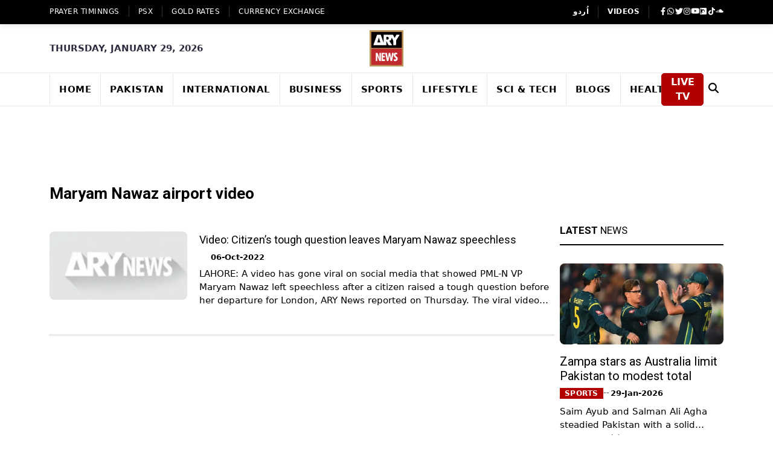

--- FILE ---
content_type: text/html; charset=utf-8
request_url: https://www.google.com/recaptcha/api2/aframe
body_size: 267
content:
<!DOCTYPE HTML><html><head><meta http-equiv="content-type" content="text/html; charset=UTF-8"></head><body><script nonce="uVbimVF5q5fSLyJZ0Hxy8g">/** Anti-fraud and anti-abuse applications only. See google.com/recaptcha */ try{var clients={'sodar':'https://pagead2.googlesyndication.com/pagead/sodar?'};window.addEventListener("message",function(a){try{if(a.source===window.parent){var b=JSON.parse(a.data);var c=clients[b['id']];if(c){var d=document.createElement('img');d.src=c+b['params']+'&rc='+(localStorage.getItem("rc::a")?sessionStorage.getItem("rc::b"):"");window.document.body.appendChild(d);sessionStorage.setItem("rc::e",parseInt(sessionStorage.getItem("rc::e")||0)+1);localStorage.setItem("rc::h",'1769691539381');}}}catch(b){}});window.parent.postMessage("_grecaptcha_ready", "*");}catch(b){}</script></body></html>

--- FILE ---
content_type: text/css; charset=UTF-8
request_url: https://arynews.tv/_next/static/css/840788edd3ab86a4.css
body_size: 22657
content:
.leaderboard-ad-container{min-height:95px!important}body{padding-bottom:95px}img:not([width]):not([height]){max-width:100%;height:auto}.text-dark{color:#000!important}:root,[data-bs-theme=light]{--bs-body-color:#000;--bs-primary:#b20000;--bs-primary-rgb:178,0,0;--bs-body-bg:#fff;--bs-body-font-size:15px;--bs-border-radius:0;--bs-emphasis-color-rgb:178,0,0;--font-source-sans:__variable_2b53ae;--bs-font-sans-serif:var(--font-source-sans),system-ui,-apple-system,"Segoe UI",Roboto,"Helvetica Neue","Noto Sans","Liberation Sans",Arial,sans-serif,"Apple Color Emoji","Segoe UI Emoji","Segoe UI Symbol","Noto Color Emoji"}::-webkit-selection{background-color:#b20000;color:#fff}::selection{background-color:#b20000;color:#fff}@font-face{font-family:Flaticon;src:url(/assets/fonts/Flaticon.eot);src:url(/assets/fonts/Flaticon.eot?#iefix) format("embedded-opentype"),url(/assets/fonts/Flaticon.woff) format("woff"),url(/assets/fonts/Flaticon.ttf) format("truetype"),url(/assets/fonts/Flaticon.svg#Flaticon) format("svg");font-weight:400;font-style:normal}@media screen and (-webkit-min-device-pixel-ratio:0){@font-face{font-family:Flaticon;src:url(/assets/fonts/Flaticon.svg#Flaticon) format("svg")}}[class*=" flaticon-"]:after,[class*=" flaticon-"]:before,[class^=flaticon-]:after,[class^=flaticon-]:before{font-family:Flaticon;font-style:normal}.flaticon-cloud:before{content:"\f100"}.flaticon-cloudy:before{content:"\f101"}.flaticon-rain:before{content:"\f102"}.flaticon-snowing:before{content:"\f103"}.flaticon-sun:before{content:"\f104"}body.home-nine,body.home-seven,body.home-six{background:#fff}body,html{width:100%;height:auto;margin:0;padding:0}body.boxed-layout{background-position:center 0;background-attachment:fixed;background-size:cover;background-repeat:no-repeat;background-color:#f7f7f7;background-image:url(/assets/images/boxed-bg.jpg)}body.boxed-layout .wrapper{background:#fff;max-width:1140px;margin:30px auto;box-shadow:0 7px 13px #00000026}.h1,.h2,.h3,.h4,.h5,.h6,h1,h2,h3,h4,h5,h6{font-family:var(--font-roboto)}a{transition:all .3s}a:hover{color:#b20000;text-decoration:none}.post-category:hover{color:#b20000!important;background-color:#fff!important}.m_0{margin:0!important}@media (max-width:767px){.container{width:100%;max-width:100%}}@media (min-width:768px) and (max-width:991px){.container{max-width:750px}}@media (min-width:1200px){.container{max-width:1070px}.home-nine .container{max-width:1140px}}@media (min-width:1400px){.home-nine .container{max-width:1320px}}.page_main_wrapper{padding-bottom:60px}.row-m{margin-right:-5px;margin-left:-5px;margin-bottom:10px}@media(min-width:0px) and (max-width:1199px){body.boxed-layout .wrapper{margin:10px}}.col-p{padding-right:5px;padding-left:5px}a,h1,h2,h3,h4,h5,h6{color:#000}a{text-decoration:none}.add-inner,.archive-wrapper,.featured-inner,.post-body,.youtube-wrapper{position:relative;padding:15px;background-color:#fff}.home-nine .youtube-wrapper{background-color:#b20000;padding:.25rem}.home-nine .youtube-wrapper .playlist-title{display:none}.home-nine .add-inner,.home-nine .archive-wrapper,.home-nine .featured-inner,.home-seven .add-inner,.home-seven .archive-wrapper,.home-seven .featured-inner,.home-seven .youtube-wrapper{padding:0}.home-nine .post-body,.home-seven .post-body{padding:30px 0}.home-nine .panel_body,.home-seven .panel_body{padding:30px 0 0}@media (max-width:767px){.add-inner,.archive-wrapper,.featured-inner,.post-body,.youtube-wrapper{padding:10px}}.add-inner,.archive-wrapper,.featured-inner,.panel_inner,.post-inner,.posts,.social-media-inner,.tabs-wrapper,.weather-wrapper,.weather-wrapper-2,.youtube-wrapper{margin-bottom:10px}.home-nine .add-inner,.home-nine .archive-wrapper,.home-nine .featured-inner,.home-nine .panel_inner,.home-nine .post-inner,.home-nine .posts,.home-nine .social-media-inner,.home-nine .tabs-wrapper,.home-nine .weather-wrapper,.home-nine .weather-wrapper-2,.home-nine .youtube-wrapper,.home-seven .add-inner,.home-seven .archive-wrapper,.home-seven .featured-inner,.home-seven .panel_inner,.home-seven .post-inner,.home-seven .posts,.home-seven .social-media-inner,.home-seven .tabs-wrapper,.home-seven .weather-wrapper,.home-seven .weather-wrapper-2,.home-seven .youtube-wrapper{margin-bottom:30px}.home-six .add-inner,.home-six .archive-wrapper,.home-six .featured-inner,.home-six .panel_inner,.home-six .post-inner,.home-six .posts,.home-six .tabs-wrapper,.home-six .weather-wrapper,.home-six .weather-wrapper-2{border:1px solid #e0e0e0;box-shadow:0 1px 3px #0000001a}.home-seven .youtube-wrapper{margin-top:30px}.home-six .youtube-wrapper{padding:0}.header-right-menu ul,.header-social>ul,.headser-right-menu>ul,.most-viewed ul,.poll-content ul,.posts ul,.social-media,.top-left-menu>ul,.twitter-inner ul,ul.category-list{list-style-type:none;padding:0;margin-bottom:0}.no-js #loader{display:none}.js #loader{display:block;position:absolute;left:100px;top:0}.se-pre-con{position:fixed;left:0;top:0;width:100%;height:100%;z-index:9999;background:url(/assets/images/loader.gif) 50% no-repeat #fff}.attr-nav>ul>li>a:focus,.attr-nav>ul>li>a:hover,.check-list li:before,.side .widget ul.link li a:focus,.side .widget ul.link li a:hover,nav.navbar .dropdown .megamenu-content .col-menu.on .title,nav.navbar ul.nav li.active>a,nav.navbar ul.nav li.dropdown.on>a,nav.navbar ul.nav li.scroll.active>a,nav.navbar ul.nav>li.active>a:hover,nav.navbar ul.nav>li>a:hover,nav.navbar-dark ul.nav li.dropdown.on>a,nav.navbar-sidebar .dropdown .megamenu-content .col-menu.on .title,nav.navbar-sidebar ul.nav li.dropdown ul.dropdown-menu li a:hover,nav.navbar-sidebar ul.nav li.dropdown.on ul.dropdown-menu li.dropdown.on>a,nav.navbar-sidebar ul.nav li.dropdown.on>a,nav.navbar.custom-navbar ul.dropdown-menu.megamenu-content .content ul.menu-col li a:hover,nav.navbar.navbar-dark ul.nav li.dropdown ul.dropdown-menu>li>a:hover,nav.navbar.navbar-inverse ul.nav li.dropdown.on>a,nav.navbar.navbar-transparent ul.nav>li>a:hover,nav.navbar.no-background ul.nav>li>a:hover,ul.cart-list>li>h6>a{color:#b20000!important}.dropdown:hover>.dropdown-menu,.dropend:hover>.dropdown-menu{display:block}@media(min-width:992px){.dropend:hover>.dropdown-menu{position:absolute;top:0;left:100%}}@media(max-width:991px){.navbar-nav .dropdown-menu{animation:navDropdownslideUp .3s ease-in-out}@keyframes navDropdownslideUp{0%{opacity:0;transform:translateY(-10px)}to{opacity:1;transform:translateY(0)}}}.dropend .dropdown-toggle:after{position:absolute;right:10px;margin-top:8px}.layout-rtl .dropend .dropdown-toggle:after{left:10px;right:auto}@media(max-width:920px){nav.navbar .dropdown .megamenu-content .col-menu ul>li>a:hover,nav.navbar.navbar-dark .dropdown .megamenu-content .col-menu .title:hover{color:#b20000!important}}ul.cart-list>li.total>.btn{border-color:#b20000}.attr-nav>ul>li>a span.badge,nav.navbar .share ul>li>a:focus,nav.navbar .share ul>li>a:hover,ul.cart-list>li.total>.btn{background-color:#b20000}ul.cart-list>li.total>.btn:focus,ul.cart-list>li.total>.btn:hover{background-color:#dc3236!important}.scroll-to-top{height:34px!important;border-radius:50%!important;width:34px!important;color:#fff!important;padding:0!important;line-height:34px!important;text-align:center!important;background-color:#b20000!important;border:1px solid #b20000!important}.scroll-to-top>svg{width:20px;height:16px;fill:#fff!important;margin-bottom:5px}@media (min-width:768px){#toTop{right:30px}}.grid-item-img:before,.news-image:before,.thumb:before,figure a:before{top:0;left:0;right:0;bottom:0;content:"";opacity:0;pointer-events:none;position:absolute;background-color:#0000004d;transition:all .5s ease}.post-height-3 .news-image:before{background-color:#000}.grid-item:hover .grid-item-img:before,.news-list-item:hover .thumb:before,.slider-post:hover .news-image:before,article:hover figure a:before{opacity:1}.thm-margin{margin:0!important}.thm-padding{padding:0!important}.main-content,.rightSidebar{position:relative}@media(min-width:768px){.home-seven .rightSidebar{padding-left:35px}.home-seven .leftSidebar{padding-right:35px}}@media(min-width:768px) and (max-width:1199px){.home-seven .rightSidebar{padding-left:20px}.home-seven .leftSidebar{padding-right:20px}}.header-top{background:#000;padding:10px 0}.header-social>ul>li>a{color:#fff;font-size:.844rem}.header-social>ul>li>a:hover{opacity:.3}.header-right-menu{text-align:right}.header-right-menu>ul>li,.top-left-menu>ul>li{color:#fff;font-size:.781rem;padding:0 15px;letter-spacing:.5px;text-transform:uppercase}@media(max-width:767px){.header-right-menu>ul>li{padding:0;border:0!important}}.header-right-menu>ul>li+li,.top-left-menu>ul>li+li{border-left:1px solid #fff3}.header-right-menu>ul>li:first-child,.top-left-menu>ul>li:first-child{padding-left:0}.header-right-menu>ul>li:last-child,.top-left-menu>ul>li:last-child{padding-right:0}.header-right-menu>ul>li>a,.top-left-menu>ul>li>a{color:#fff}.header-right-menu>ul>li>a:hover{border-bottom:1px dotted #fecc17}.header-right-menu>ul>li>a>i{margin-right:5px}@media(min-width:768px) and (max-width:1199px){.header-right-menu>ul>li:first-child,.header-right-menu>ul>li:nth-child(2){display:none}}.header-mid{background-color:#fff;padding:20px 0}.header-logo img{height:56px}.navbar{z-index:9;--bs-navbar-color:#2f2e41;--bs-navbar-nav-link-padding-x:0.7rem;transition:all .3s ease;background-color:#fff;border-top:1px solid #e7e7e7;border-bottom:1px solid #e7e7e7;--bs-navbar-toggler-icon-bg:url('data:image/svg+xml,<svg xmlns="http://www.w3.org/2000/svg" viewBox="0 0 30 30"><path stroke="%23212529" stroke-linecap="round" stroke-miterlimit="10" stroke-width="3" d="M4 7h22M4 15h22M4 23h22"/></svg>')}.home-seven .navbar{border-top:0}.custom-navbar.navbar-light{box-shadow:none;background-color:#f5f5f5;border-bottom-color:#2f2e411a}.custom-navbar.fixed-top.navbar-light.navbar-bg{--bs-navbar-color:#fff}.navbar.navbar-transfarent{box-shadow:none;background-color:initial}@media (max-width:991px){header{box-shadow:0 1px 5px #00000040}.custom-navbar{border:0}}@media(min-width:992px){.navbar{padding:0}.navbar.navbar-transfarent{--bs-navbar-color:#fff}.custom-navbar.navbar-light{--bs-navbar-color:#2f2e41}.navbar-expand-lg .navbar-nav .nav-item{border-left:1px solid #e7e7e7}.navbar-expand-lg .navbar-nav .nav-item:last-child{border-right:1px solid #e7e7e7}.home-seven .navbar-expand-lg .navbar-nav .nav-item{border:0}.navbar-expand-lg .navbar-nav .dropdown-menu{box-shadow:1px 1px 4px #00000026}.navbar-expand-lg .navbar-nav .nav-link{padding:15px;font-weight:600;text-transform:uppercase;letter-spacing:.5px;border-radius:0;color:#000}}.custom-navbar.fixed-top.navbar-bg{background-color:#fff;box-shadow:0 4px 12px #00000014}.navbar-nav{--bs-nav-link-padding-y:0.625rem}.navbar-brand img{height:45px}@media(min-width:576px){.navbar-brand img{height:40px}}@media(min-width:992px){.topbar+.custom-navbar .navbar-brand,.topbar+.sticky-top .custom-navbar .navbar-brand{display:none}.topbar+.custom-navbar.has-logo .navbar-brand{display:block}}.custom-navbar.navbar-light .logo-dark,.custom-navbar.navbar-transfarent .logo-white{display:block}.custom-navbar .logo-white,.custom-navbar.navbar-light .logo-white,.custom-navbar.navbar-transfarent .logo-dark{display:none}.navbar.navbar-bg .nav-link,.navbar.navbar-transfarent .nav-link{margin-left:4px;border:1px solid #0000}@media (min-width:992px){.navbar.navbar-transfarent .navbar-nav .nav-link.active,.navbar.navbar-transfarent .navbar-nav .show>.nav-link{color:#fff;background:#ffffff1a;border-color:#fff3;-webkit-backdrop-filter:blur(10px);backdrop-filter:blur(10px)}}.dropdown-menu{--bs-dropdown-item-padding-y:0.35rem;--bs-dropdown-link-color:#2f2e41;--bs-dropdown-link-hover-color:var(--bs-primary);--bs-dropdown-link-hover-bg:#f1f1f1;--bs-dropdown-link-active-color:var(--bs-primary);--bs-dropdown-link-active-bg:#f1f1f1;box-shadow:0 5px 9px rgba(55,125,255,.075),0 5px 9px rgba(103,119,136,.075);--bs-dropdown-bg:var(--bs-white)}@media(max-width:991px){.navbar-collapse{position:fixed;top:2rem;right:0;left:0;z-index:1050;padding:1.5rem;height:auto!important;max-height:calc(100vh - 2rem);background-color:#fff;border-radius:.375rem;box-shadow:0 1.5rem 4rem #161c2d26;overflow-y:scroll;-webkit-overflow-scrolling:touch;transition:all .2s ease-in-out;transition-property:opacity,transform;transform-origin:top right}.navbar-collapse.show{opacity:1;transform:scale(1)}.navbar-collapse.collapsing{opacity:0;transform:scale(.9)}.navbar-collapse .collapse-brand img{height:40px}.navbar-collapse .collapse-close{width:20px;height:20px;cursor:pointer}.navbar-collapse .collapse-close span{position:absolute;display:block;width:100%;height:2px;opacity:1;border-radius:2px;background:#283448}.navbar-collapse .collapse-close :first-child{transform:rotate(135deg)}.navbar-collapse .collapse-close :nth-child(2){transform:rotate(-135deg)}.navbar-nav .nav-link{padding:.5rem 0;font-weight:600}.navbar-nav.sm-collapsible .sub-arrow{margin:-.7em 0 0;border-radius:.375rem;width:1.5em;height:1.5em;border-color:#d3d3d3;display:flex;align-items:center;justify-content:center}.navbar-nav .dropdown-menu{border:0;margin:0;padding:0;border-radius:0;background-color:initial;box-shadow:none}.dropdown-menu{--bs-dropdown-link-active-bg:#0000}}@media(min-width:992px){.dropdown-menu{border:0;padding:0;border-radius:0;font-size:14px;margin:0;animation-duration:.3s;-webkit-animation-duration:.3s;animation-fill-mode:both;-webkit-animation-fill-mode:both;animation-name:slideIn;box-shadow:none;width:200px}@keyframes slideIn{to{transform:translateY(0);opacity:1}0%{transform:translateY(1rem);opacity:0}}.dropdown-item{padding:10px 15px;border-bottom:1px solid #eee}.navbar-nav .dropdown-menu li:last-child .dropdown-item{margin-bottom:0}}.menu-badge{font-size:10px;background-color:#f8e6ec;color:#b20000;border-radius:10px;padding:3px 10px;margin-left:6px;line-height:1;position:relative}.btn-search,.btn-search_two,.navbar-toggler{height:38px;font-size:21px;font-weight:600;width:38px;padding:0;border:0;color:#24252f}@media(min-width:992px){.btn-search,.btn-search_two,.navbar-toggler{font-size:17px}}.navbar-toggler:hover{color:#fff;background-color:var(--bs-primary);border-color:var(--bs-primary)}.top-search{background-color:#222327;padding:10px 0;display:none}.top-search input.form-control{background-color:initial;border:none;-o-box-shadow:0 0 0;box-shadow:0 0 0;color:#fff;height:40px;padding:0 15px}.top-search input.form-control::placeholder{color:#fff}.top-search .input-group-text{background-color:initial;border:none;color:#fff;padding-left:0;padding-right:0}.top-search .input-group-text.close-search{cursor:pointer}@media (min-width:992px){.mega-menu-content{position:static}.mega-menu{left:12px!important;width:calc(100% - 24px)!important;max-width:100%!important;margin-left:0!important}}.fullscreen-search-overlay #fullscreen-search-wrapper #fullscreen-searchform input[type=submit]{position:absolute;width:40px;height:100%;background-color:initial;border:0;right:0;top:0}.fullscreen-search-overlay #fullscreen-search-wrapper #fullscreen-searchform .fullscreen-search-icon{font-size:18px;position:absolute;right:20px;width:25px;top:50%;color:#b20000;transition:all .2s ease-out;transform:translateY(-50%)}@media(min-width:576px){.fullscreen-search-overlay #fullscreen-search-wrapper #fullscreen-searchform .fullscreen-search-icon{font-size:25px}}.fullscreen-search-icon:focus,.fullscreen-search-icon:hover{border:none;outline:none;color:#fff!important;transition:transform .2s ease-out;transform:rotate(180deg)}#fullscreen-searchform{position:relative;verticle-align:middle;max-width:800px;margin:auto}.fullscreen-search-overlay #fullscreen-search-wrapper #fullscreen-searchform #fullscreen-search-input{width:100%;background-color:initial;border:0;font-size:35px;padding:20px;color:#173872;transition:all .3s ease-out;border-bottom:2px solid #b20000}.fullscreen-search-overlay #fullscreen-search-wrapper #fullscreen-searchform #fullscreen-search-input:focus{boder:none;outline:none}.fullscreen-search-overlay.fullscreen-search-overlay-show{visibility:visible;opacity:1}.fullscreen-search-overlay{width:100%;height:100%;position:fixed;top:0;left:0;opacity:0;visibility:hidden;background-color:#fffffff2;text-align:center;transition:all .25s ease-in-out;padding:20px}.animate-element,.effect-bg-layer,.fullscreen-search-overlay{transform:translateZ(0)}.fullscreen-search-overlay{z-index:1000000}.fullscreen-search-overlay .fullscreen-close:link,.fullscreen-search-overlay .fullscreen-close:visited{color:#24252f}.fullscreen-search-overlay .fullscreen-close{position:absolute;right:20px;top:20px;font-size:20px;z-index:1;transition:transform .2s ease-out;transform:rotate(0deg)}@media(min-width:576px){.fullscreen-search-overlay .fullscreen-close{font-size:26px}}@media(min-width:1200px){.fullscreen-search-overlay .fullscreen-close{right:50px;top:50px}}.fullscreen-search-overlay.fullscreen-search-overlay-show #fullscreen-search-wrapper{opacity:1;visibility:visible;transform:scale(1);ms-transform:scale(1)}.fullscreen-search-overlay #fullscreen-search-wrapper{max-width:1000px;vertical-align:middle;text-align:center;font-size:18px;transform:scale(.9);ms-transform:scale(.9);opacity:0;visibility:hidden;margin:auto;transition:all .3s ease-in-out}#fullscreen-search-input:focus{box-shadow:0 3px 0 0 #b200008a!important}@media(max-width:575px){.fullscreen-search-overlay #fullscreen-search-wrapper #fullscreen-searchform #fullscreen-search-input{width:100%;font-size:21px;padding:15px}}.video-nav-item{border-bottom:none;padding:0;height:auto;line-height:1.2;text-overflow:inherit;white-space:inherit}.video-nav-item .img-wrapper{position:relative}.video-nav-item .img-wrapper img{position:static;margin-top:0;height:auto;width:100%}.video-nav-item .img-wrapper .link-icon{height:36px;width:40px;font-size:20px;line-height:35px}.video-nav-item h4{font-size:15px;margin:.5rem 0 0}.video-nav-item:hover h4{color:#b20000}nav.custom-navbar .megamenu-content .title{font-size:15px;color:#b20000;font-weight:600}nav.navbar.custom-navbar .dropdown-menu.megamenu-content .col-menu-video{width:20%}nav.navbar.custom-navbar .dropdown-menu.megamenu-content .col-menu-video:first-child{border-left:none}.newstricker_inner{position:relative;line-height:30px;margin:20px 0;padding:0 0 0 125px}.trending{background-color:#1b1c26;color:#fff;position:absolute;left:0;font-size:11px;padding:0 12px 0 11px;text-transform:uppercase;letter-spacing:.3px}.trending:after{content:"";width:0;height:0;border-top:15px solid #0000;border-left:8px solid #1b1c26;border-bottom:15px solid #0000;position:absolute;right:-8px}.news-ticker .item a{font-size:15px;text-overflow:ellipsis;white-space:nowrap;overflow:hidden;display:block}.news-ticker.owl-carousel{padding-right:80px}.news-ticker.owl-carousel .owl-nav button.owl-next,.news-ticker.owl-carousel .owl-nav button.owl-prev{top:0!important}@media (max-width:767px){.news-ticker.owl-carousel{padding-right:0}.news-ticker .item a{font-size:14px}.news-ticker.owl-theme .owl-nav{display:none!important}.navbar-brand img{height:40px;margin-top:-12px}}.slider-inner{position:relative;margin-bottom:48px}#owl-slider .item img{display:block;width:100%;object-fit:cover}.sub-post{position:relative;padding:7px}figure img{width:100%}.owl-theme .owl-nav{margin:0!important}#owl-slider.owl-theme .owl-dots{position:absolute;bottom:15px;right:50%;width:100%;transform:translate(-50%);left:50%;line-height:1}#owl-slider.owl-theme .owl-dots .owl-dot span{display:block;width:8px;height:8px;margin:3px;filter:Alpha(Opacity=50);opacity:1;border-radius:20px;background:#fff}#owl-slider.owl-theme .owl-dots .owl-dot.active span,#owl-slider.owl-theme .owl-dots .owl-dot:hover span{background:#b20000}#owl-slider.owl-theme .owl-nav [class*=owl-]{top:50%;line-height:2.6;opacity:1;height:50px;width:35px;background-color:#00000080;position:absolute;margin:0;transition:all .3s;display:none;border-radius:0;font-size:20px;text-align:center;transform:translateY(-50%)}#owl-slider.owl-carousel .owl-nav button.owl-prev{left:0}#owl-slider.owl-carousel .owl-nav button.owl-next{right:0}#owl-slider.owl-theme .owl-nav [class*=owl-]:hover{background-color:#b20000}.slider-wrapper:hover #owl-slider.owl-theme .owl-nav [class*=owl-]{display:block}@media(max-width:767px){#owl-slider.owl-theme .owl-nav [class*=owl-]{line-height:3;height:40px;width:25px;background-color:#000000b3;font-size:13px}}.slider-post{position:relative}.post-height-1{height:460px}.home-nine .post-height-1,.home-nine .post-height-1 .news-image img{height:390px}.post-height-1 .news-image img{width:100%;height:460px}@media(min-width:768px){.home-nine .post-height-1,.home-nine .post-height-1 .news-image img{height:482px}}@media(min-width:992px){.home-nine .post-height-1,.home-nine .post-height-1 .news-image img{height:642px}}.post-height-2{height:229px;margin-bottom:2px;margin-left:2px}.post-height-3{height:460px;margin-left:2px;line-height:0;overflow:hidden}.post-height-4{height:229px;margin-bottom:2px;margin-right:2px}.news-image{z-index:1;display:block}.slider-right-post .post-height-3 .news-image img{margin:0 auto;opacity:.9;position:absolute;left:-10030px;right:-9999px;width:auto;height:460px}.slider-right-post .news-image img{width:100%;height:229px;object-fit:cover}.home-nine .post-height-2,.home-nine .post-height-4,.home-nine .slider-right-post .news-image img{height:150px}@media (min-width:768px){.home-nine .post-height-2,.home-nine .post-height-4,.home-nine .slider-right-post .news-image img{height:240px}}@media (min-width:992px){.home-nine .post-height-2,.home-nine .post-height-4,.home-nine .slider-right-post .news-image img{height:320px}}.news-content{z-index:10;right:0;padding:30px 20px}.news-content,.post-text{position:absolute;bottom:0;left:0}.post-text{padding:40px 20px;width:100%;pointer-events:none;background-image:linear-gradient(180deg,#0000 0,#0006 50%,#000000b3)}.post-category{clear:both;color:#fff;display:inline-block;font-size:12px;margin-bottom:7px;padding:0 8px;background-color:#b20000;letter-spacing:.5px;line-height:18px;text-transform:uppercase}.post-text h2,.post-text h4{color:#fff;margin:0 0 10px;font-weight:500;-webkit-text-shadow:1px 1px 1px #0000004d;-moz-text-shadow:1px 1px 1px #0000004d;-ms-text-shadow:1px 1px 1px #0000004d;-o-text-shadow:1px 1px 1px #0000004d;text-shadow:1px 1px 1px #0000004d;width:100%;font-size:21px;display:-webkit-box!important;-webkit-box-orient:vertical;-webkit-line-clamp:3;overflow:hidden}.post-text h2 a,.post-text h4 a{color:#fff}.post-text .authar-info{margin:0}.post-text .authar-info li,.post-text .authar-info li a{color:#fff}.slider-right-post .post-text{padding:15px}@media(max-width:767px){.slider-inner .container{padding:0!important}.post-height-1,.post-height-1 .news-image img{height:auto}.post-text{padding:10px 10px 40px}.post-text h2,.post-text h4{font-size:15px;font-weight:400;line-height:20px}.post-height-2,.post-height-4,.slider-right-post .news-image img{height:190px}.post-height-3{height:135px}.slider-right-post .post-height-3 .news-image img{min-width:0;position:relative;left:auto;right:auto;width:100%;height:166px}.post-height-2,.post-height-3,.post-height-4{margin:0}.slider-right-post .post-text{padding:10px}.post-category{font-size:12px;font-weight:500;padding:0 7px}}@media(max-width:575px){.post-height-2,.post-height-4,.slider-right-post .news-image img{height:120px}}@media(min-width:768px) and (max-width:991px){.post-height-1,.post-height-1 .news-image img,.post-height-3,.slider-right-post .post-height-3 .news-image img{height:320px}.post-text{padding:40px 15px}.post-text h2{font-size:18px;line-height:23px}.post-text h4{font-size:16px;line-height:21px}.post-height-2,.post-height-4,.slider-right-post .news-image img{height:159px}.slider-right-post .post-text{padding:15px}}.slider-post .authar-info li .editor-name{font-weight:700;color:#fff}.post-head{background:#fff;padding:15px;position:relative;border-bottom:1px solid #e0e0e0}.home-nine .panel_header,.home-nine .post-head,.home-seven .panel_header,.home-seven .post-head{padding:0 0 10px;border-bottom:2px solid #000}.home-nine .post-inner-2 .post-head,.home-seven .post-inner-2 .post-head{border-color:#b20000}.panel_header h4,.post-head .title{color:#000;font-size:17px;font-weight:400;line-height:25px;padding:0;margin:0;display:inline-block;text-transform:uppercase}.filter-nav{color:#929292;float:right;margin-right:63px;margin-top:3px}.filter-nav ul{font-size:13px;font-weight:400;padding:0 10px;text-transform:uppercase}.filter-nav ul,.filter-nav ul li{display:inline-block;text-align:center}.filter-nav ul a{color:inherit;padding:0 10px;text-decoration:none;letter-spacing:.5px}.filter-nav ul a.active,.filter-nav ul a:hover{color:#b20000}.filter-nav ul a.active{font-weight:600}@media(min-width:0px) and (max-width:1199px){.filter-nav{display:none}}.bord-righ{border-right:1px solid #d2d2d2}.news-ticker.owl-carousel .owl-nav button.owl-next,.news-ticker.owl-carousel .owl-nav button.owl-prev,.post-slider.owl-carousel .owl-nav button.owl-next,.post-slider.owl-carousel .owl-nav button.owl-prev{line-height:30px;opacity:1;height:30px;width:30px;background:#0000;border:1px solid #d2d2d2;position:absolute;margin:0;top:-59px;color:#777;font-size:11px;text-align:center;border-radius:30px}.home-nine .post-slider.owl-carousel .owl-nav button.owl-next,.home-nine .post-slider.owl-carousel .owl-nav button.owl-prev,.home-seven .post-slider.owl-carousel .owl-nav button.owl-next,.home-seven .post-slider.owl-carousel .owl-nav button.owl-prev{top:-17%}.news-ticker.owl-carousel .owl-nav button.owl-next:hover,.news-ticker.owl-carousel .owl-nav button.owl-prev:hover,.post-slider.owl-carousel .owl-nav button.owl-next:hover,.post-slider.owl-carousel .owl-nav button.owl-prev:hover{background:#b20000;border:1px solid #b20000;color:#fff}.post-inner-2 .post-slider.owl-carousel .owl-nav button.owl-next:hover,.post-inner-2 .post-slider.owl-carousel .owl-nav button.owl-prev:hover{background:#b20000;border:1px solid #b20000}.news-ticker.owl-carousel .owl-nav button.owl-prev,.post-slider.owl-carousel .owl-nav button.owl-prev{right:34px}.news-ticker.owl-carousel .owl-nav button.owl-next,.post-slider.owl-carousel .owl-nav button.owl-next{right:0}article{margin-bottom:20px}figure{position:relative}article figure .post-category{position:absolute;left:15px;top:15px}.post-info h3{font-size:19px}.post-info .authar-info{margin-bottom:15px}.news-list-item{display:table;width:100%;text-align:left;border-bottom:1px solid #e0e0e0;padding:15px 0}.news-list-item:first-child{padding-top:0}.news-list-item:last-child{padding-bottom:0}.home-nine .news-list-item,.home-nine .post-grid,.home-seven .news-list-item,.home-seven .post-grid{border:0}.footer-news-grid .news-list-item:last-child,.news-list-item:last-child{border-bottom:0}.news-list-item .img-wrapper{position:relative;width:100px;max-width:100px}.link-icon{bottom:4px;right:4px;color:#fff;height:18px;width:21px;position:absolute;padding:4px 8px;background-color:#b20000;font-size:8px;text-align:center}.post-info-2{position:relative;display:table-cell;width:auto;vertical-align:middle;padding:0 0 0 5px}.post-info-2 h5{margin-top:0;line-height:20px;font-size:15px;display:-webkit-box!important;-webkit-box-orient:vertical;-webkit-line-clamp:2;overflow:hidden}.authar-info{font-size:12px;font-weight:600;line-height:1;margin:0;padding:0;list-style:none;text-transform:capitalize}.reatting-2,.reviews-reatting{font-size:12px;color:#ffc00e}.news-list-item .post-info-2 .authar-info{line-height:1}.news-grid-2 .row-margin{margin-left:-7.5px;margin-right:-7.5px}.news-grid-2 .col-padding{padding-left:7.5px;padding-right:7.5px}@media(min-width:768px){.bord-right{border-right:1px solid #e0e0e0}.home-nine .bord-right,.home-seven .bord-right{border-right:0}}@media(max-width:767px){.news-ticker.owl-carousel .owl-nav button.owl-next,.news-ticker.owl-carousel .owl-nav button.owl-prev,.post-slider.owl-carousel .owl-nav button.owl-next,.post-slider.owl-carousel .owl-nav button.owl-prev{top:-53px!important}.home-nine .post-slider.owl-carousel .owl-nav button.owl-next,.home-nine .post-slider.owl-carousel .owl-nav button.owl-prev,.home-seven .post-slider.owl-carousel .owl-nav button.owl-next,.home-seven .post-slider.owl-carousel .owl-nav button.owl-prev{top:-40px!important}.news-grid-2 .row-margin{margin-left:-5px!important;margin-right:-5px!important}.news-grid-2 .col-padding{padding-left:5px!important;padding-right:5px!important}.home-nine .posts-inner,.home-seven .posts-inner{padding:15px 0}}.grid-item h5{font-size:15px;line-height:18px;margin-top:.5rem;display:-webkit-box!important;-webkit-box-orient:vertical;-webkit-line-clamp:2;overflow:hidden}.grid-item .grid-item-img{position:relative}.grid-item .grid-item-img img{width:100%}.grid-item .title{margin:5px 0}.authar-info li{position:relative;padding:0 6px;font-size:13px;color:#000}.authar-info li:first-child{padding-left:0}.authar-info li .editor-name{color:#111}.authar-info li a{color:#000}.authar-info i{margin-right:2px;font-size:12px;font-weight:600}.authar-info li+li:before{font-size:12px;position:absolute;left:-6px;content:"--";color:#9a9a9a;top:-1px}@media(min-width:768px) and (max-width:1199px){.authar-info li{font-size:13px;line-height:18px}.reviews-reatting{font-size:12px}}.post-footer{background:#fff;border-top:1px solid #e0e0e0}.home-nine .post-footer,.home-seven .post-footer{border:1px solid #e0e0e0}.post-footer .more-btn{display:block;text-align:center;text-decoration:none;padding:10px;font-size:13px;font-weight:700;line-height:21px;text-transform:uppercase;letter-spacing:.5px}.post-footer .more-btn:hover{color:#b20000}.post-footer .social{padding:10px 20px;border-left:1px solid #e0e0e0}.post-footer .social ul{text-align:center;margin:0}.post-footer .social ul li{list-style:none outside none;display:inline-block;position:relative}.post-footer .social ul li a{color:#23232399}.post-footer .social i{font-size:18px;text-align:center;transition:all .3s ease;-moz-transition:all .3s ease;-webkit-transition:all .3s ease;-o-transition:all .3s ease;-ms-transition:all .3s ease;margin-right:7px;cursor:pointer}.post-footer .social i:hover{color:#b20000;text-decoration:none}.transition,.transition a,.transition i,.transition img,.transition li,.transition span{transition:all .3s ease 0s}.share{text-align:right;position:absolute;right:0;bottom:-5px;width:150px;height:24px;overflow:hidden;-webkit-user-select:none;user-select:none}.share .ico{font-size:18px;position:absolute;top:-1px;right:-35px;display:inline-block;z-index:2}.share:hover .fb{color:#78a4dd;right:25px;transition-delay:.4s}.share:hover .tw{color:#53b9fd;right:50px;transition-delay:.3s}.share:hover .rs{color:#ff680d;right:80px;transition-delay:.2s}.share:hover .pin{color:#f35359;right:120px;transition-delay:.1s}@media(min-width:768px) and (max-width:1199px){.home-nine .news-list-item,.home-seven .news-list-item{padding:10px 0}.news-list-item .img-wrapper{width:90px}.grid-item h5,.post-info-2 h5{font-size:13px;margin-bottom:5px}.news-list-item .post-info-2 .authar-info{margin-bottom:0}}.news-list-item:hover .post-info-2 h4 a,.news-list-item:hover .post-info-2 h5 a,article:hover .post-info h3 a{color:#b20000}[data-theme=skin-dark] .news-list-item:hover .post-info-2 h4 a,[data-theme=skin-dark] .news-list-item:hover .post-info-2 h5 a,[data-theme=skin-dark] article:hover .post-info h3 a{color:#d3d3d3!important}.grid-item-img .link-icon,.post-inner-2 .post-category{background-color:#b20000}.grid-item:hover h5 a,.post-inner-2 .filter-nav ul a.active,.post-inner-2 .filter-nav ul a:hover,.post-inner-2 .post-footer .more-btn:hover,.post-inner-2 .post-footer .social i:hover,.post-inner-2 article:hover h3 a{color:#b20000!important}.weather-week .list-group{margin-bottom:0}.weather-week .list-group-item{color:#333;text-align:center;font-size:15px;padding:12px;border-radius:0!important;border-color:#e0e0e0;border-width:1px 1px 0 0;background-color:#fff}.weather-week .list-group a:first-child{border-top:0}.weather-week .list-group a:last-child{border-bottom:0}.list-group-item i{font-size:26px;line-height:25px}.weather-week .list-group>div.active,.weather-week .list-group>div.active .fa,.weather-week .list-group>div.active .glyphicon{background-color:initial;color:#b20000;border-color:#e0e0e0;border-radius:0}.weather-week .list-group>div,.weather-week .list-group>div .fa,.weather-week .list-group>div .glyphicon{cursor:pointer}div.bhoechie-tab .weather-temp-wrap:not(.active){display:none}.weather-wrapper{position:relative;background-color:#fff}.weather-temp-wrap{color:#000!important;text-align:left;position:relative;padding:30px 20px}.city-day .city{font-size:21px;font-weight:700}.weather-icon{padding:12% 20px;position:relative;display:table}.weather-icon i{font-size:80px;line-height:80px;padding:0 15px 0 0}.main-temp,.weather-icon i{position:relative;display:table-cell}.main-temp{font-size:40px;font-weight:600;vertical-align:middle}.break .humidity,.break .wind-condition{font-size:14px;margin-top:2px}@media (max-width:767px){.weather-week .list-group-item{font-size:11px;height:75px}.weather-icon{padding:9% 20px}.weather-icon i{font-size:60px}.main-temp{font-size:30px}}@media(min-width:768px) and (max-width:1199px){.weather-week .list-group-item{font-size:12px;padding:8px}.weather-temp-wrap{padding:10px}.weather-icon i{font-size:50px}.main-temp{font-size:20px}}.weather-wrapper-2{position:relative;text-align:center;color:#fff;background:50% 50% no-repeat;background-size:cover;background-color:#fa424a;background-image:url(/assets/images/statistic-box-red.png)}.weather-wrapper-2.weather-bg-2{background-image:url(/assets/images/wethear-bg.jpg);margin-bottom:30px}.weather-temperature{width:100%;padding:50px 10px 0;display:flex}.weather-now{text-align:right;line-height:1;font-weight:300;width:50%}.weather-now .big-degrees{font-size:70px;font-weight:500}.weather-now .circle{font-size:70px;top:-6px}.weather-now .circle,.weather-now .weather-unit{position:relative;line-height:1;vertical-align:top}.weather-now .weather-unit{font-size:16px;top:-4px;font-weight:400;opacity:.6;left:-2px}.weather-icon-2{text-align:left;position:relative;width:50%}.weather-icon-2 i{font-size:70px}.weather-info{padding:20px 10px}.weather-footer .weather-date,.weather-info .weather-name{font-size:21px;font-weight:300;font-family:var(--font-roboto)}.weather-week-2{display:flex;font-family:var(--font-roboto);padding:15px 20px;width:100%;line-height:1;position:relative;background-color:#ffffff1a}.weather-days{width:14.28%;text-align:center;text-transform:uppercase}.weather-days .day-0,.weather-days .day-1,.weather-days .day-2,.weather-days .day-3,.weather-days .day-4,.weather-days .day-5,.weather-days .day-6{margin-bottom:10px;font-size:12px;font-weight:500}.day-icon{margin-bottom:10px}.day-icon i{font-size:21px}.weather-days .day-degrees{font-size:15px;position:relative;left:4px;line-height:14px;opacity:.7}.weather-days .circle{position:relative;right:5px}.weather-footer{padding:15px 10px 30px}@media(min-width:768px) and (max-width:1199px){.weather-temperature{padding:30px 10px 0}.weather-icon-2 i,.weather-now .big-degrees,.weather-now .circle{font-size:45px}.weather-week-2{padding:15px 10px}.weather-footer .weather-date,.weather-info .weather-name{font-size:17px}}.social-counter-total{color:#111}.social-media li a{padding:20px 10px;text-align:center;display:inline-block;width:100%;background:#fff;text-decoration:none;transition:all .3s ease;-moz-transition:all .3s ease;-webkit-transition:all .3s ease;-o-transition:all .3s ease;-ms-transition:all .3s ease}@media (min-width:1200px){.home-nine .social-media li a,.home-seven .social-media li a{padding:15px 10px}}.social-media li a i{font-size:24px}.home-nine .social-media li .rss:hover,.home-seven .social-media li .rss:hover,.home-six .social-media li .rss:hover,.social-media li .rss{color:#ff680d}.home-nine .social-media li .rss,.home-seven .social-media li .rss,.home-six .social-media li .rss,.social-media li .rss:hover{color:#fff;background-color:#ff680d}.home-nine .social-media li .fb:hover,.home-nine .social-media li .insta:hover,.home-nine .social-media li .pint:hover,.home-nine .social-media li .rss:hover,.home-nine .social-media li .twitter:hover,.home-nine .social-media li .you_tube:hover,.home-seven .social-media li .fb:hover,.home-seven .social-media li .insta:hover,.home-seven .social-media li .pint:hover,.home-seven .social-media li .rss:hover,.home-seven .social-media li .twitter:hover,.home-seven .social-media li .you_tube:hover,.home-six .social-media li .fb:hover,.home-six .social-media li .insta:hover,.home-six .social-media li .pint:hover,.home-six .social-media li .rss:hover,.home-six .social-media li .twitter:hover,.home-six .social-media li .you_tube:hover{background-color:#edeff4}.home-nine .social-media li .fb:hover,.home-seven .social-media li .fb:hover,.home-six .social-media li .fb:hover,.social-media li .fb{color:#5d82d1}.social-media li .fb:hover{color:#fff;background-color:#b20000}.home-nine .social-media li .fb,.home-seven .social-media li .fb,.home-six .social-media li .fb{color:#fff;background-color:#5d82d1}.social-media li .insta{color:#e4405f}.social-media li .insta:hover{color:#fff;background-color:#e4405f}.home-nine .social-media li .insta,.home-seven .social-media li .insta,.home-six .social-media li .insta{color:#fff;background-color:#e4405f;background:radial-gradient(circle at 20% 130%,#fdf497 0,#fdf497 5%,#fd5949 45%,#d6249f 60%,#285aeb 90%);background-size:120% 120%;background-position:100% 100%;transition:all .3s ease-in-out}.home-nine .social-media li .insta:hover,.home-seven .social-media li .insta:hover,.home-six .social-media li .insta:hover{color:#fff;background:radial-gradient(circle at 20% 130%,#fdf497 0,#fdf497 5%,#fd5949 45%,#d6249f 60%,#285aeb 90%);background-size:100% 100%;transition:all .3s ease-in-out;background-position:0 100%}.home-nine .social-media li .you_tube:hover,.home-seven .social-media li .you_tube:hover,.home-six .social-media li .you_tube:hover,.social-media li .you_tube{color:#e42c27}.home-nine .social-media li .you_tube,.home-seven .social-media li .you_tube,.home-six .social-media li .you_tube,.social-media li .you_tube:hover{background-color:#e42c27;color:#fff}.home-nine .social-media li .twitter:hover,.home-seven .social-media li .twitter:hover,.home-six .social-media li .twitter:hover,.social-media li .twitter{color:#2fc2ee}.home-nine .social-media li .twitter,.home-seven .social-media li .twitter,.home-six .social-media li .twitter,.social-media li .twitter:hover{background-color:#1d9bf0;color:#fff}.home-nine .social-media li .pint:hover,.home-seven .social-media li .pint:hover,.home-six .social-media li .pint:hover,.social-media li .pint{color:#cb2028}.home-nine .social-media li .pint,.home-seven .social-media li .pint,.home-six .social-media li .pint,.social-media li .pint:hover{background-color:#cb2028;color:#fff}.social-media li a div{font-weight:700;font-family:var(--font-cormorant-garamond);font-size:26px}.social-media li p{font-size:12px;text-transform:uppercase;font-weight:400;margin-bottom:0;letter-spacing:.5px}@media(min-width:0px) and (max-width:1199px){.social-media-inner{margin-bottom:5px}.social-media{width:101.9%;margin-left:-5px}.social-media li a{min-width:auto;width:100%}.social-media li a div{font-size:21px}.home-nine .social-media li a div,.home-seven .social-media li a div{font-size:19px}.social-media li p{font-size:10px}.home-nine .social-media li p,.home-seven .social-media li p{font-size:9px}}@media(min-width:768px) and (max-width:1199px){.social-media li a{padding:15px 5px}}.tabs-wrapper{position:relative;background-color:#fff}.nav-tabs{border-bottom:0;width:100%;padding:0}.nav-tabs>li{width:50%}.tabs-wrapper .nav-tabs>li>a,.tabs-wrapper .nav-tabs>li>button{text-align:center;font-weight:600;letter-spacing:.5px;padding:15px;border-radius:0;display:block;width:100%;color:#111}.nav-tabs .nav-item.show .nav-link,.nav-tabs .nav-link.active,.nav-tabs>li.active>a,.nav-tabs>li.active>a:focus,.nav-tabs>li.active>a:hover{color:#fff;background-color:#16224d;border:1px solid #fff}.nav>li>a:focus,.nav>li>a:hover{text-decoration:none;background-color:#fff}.tabs-wrapper .nav-tabs>li>a:hover,.tabs-wrapper .nav-tabs>li>button:hover{border-color:#fff}.most-viewed,.popular-news{padding:15px}.home-nine .most-viewed,.home-seven .most-viewed{padding:0}.most-viewed .content li{display:block;border-bottom:1px solid #e0e0e0;line-height:20px;padding:20px 0}.most-viewed .content li .count{width:15%;float:left;color:#888;font-size:30px;padding-right:20px;line-height:16px;font-family:var(--font-cormorant-garamond);font-style:italic;font-weight:600}.most-viewed .content li .text{width:80%;float:left;font-size:1.07692em;padding-left:20px;border-left:1px solid #aaa;font-weight:600}.most-viewed .content li:after{content:"";display:table;clear:both}.most-viewed .content li:last-child,.p-post:last-child{border:0;padding-bottom:10px}.popular-news{text-align:center}.p-post{border-bottom:1px solid #e0e0e0;padding:20px 0}.authar-info,.p-post h4{margin:0 0 10px;font-size:18px}@media(min-width:768px) and (max-width:1199px){.tabs-wrapper .nav-tabs>li>a,.tabs-wrapper .nav-tabs>li>button{font-weight:500;padding:15px 10px;font-size:13px}.most-viewed .content li{padding:10px 0}.most-viewed .content li .count{width:16%;font-size:30px;padding-right:10px}.most-viewed .content li .text{width:84%;font-size:13px;padding-left:10px}.p-post{padding:15px 0}.authar-info,.p-post h4{font-size:13px}}.panel_inner{position:relative;background:#fff;margin-bottom:10px}.panel_header{display:block;padding:15px;border-bottom:1px solid #e0e0e0}.panel_body{padding:15px}.home-nine .games-news,.home-seven .games-news{background-color:#f3f3f3;padding:15px}.games-result-header{text-align:center;margin-bottom:15px}.games-result-title{margin-bottom:.25em;text-transform:uppercase;font-size:16px;margin-top:0}.games-result-date{display:block;font-size:11px;text-transform:uppercase;font-weight:700;color:#9a9da2;letter-spacing:.2px}.games-result-main{margin-bottom:6px;width:100%;display:table}.games-result-team{text-align:center;width:30%;float:left}.games-result-team-logo{height:70px;display:block;position:relative}.games-result-team-logo img{display:block;margin:0 auto;max-height:100%}.games-result-team-info{padding:6px 0 0}.games-result-team-name{font-size:13px;max-width:85px;overflow:hidden;text-overflow:ellipsis;white-space:nowrap;margin:0 auto .1em;font-weight:600}.games-result-team-desc,.games-result-team-name{display:block;line-height:1.2em;text-transform:uppercase}.games-result-team-desc{font-size:11px;letter-spacing:.3px}.games-result-score-inner{text-align:center;vertical-align:middle;width:40%;float:left}.games-result-score{font-size:23px;margin-bottom:5px;text-transform:uppercase;font-weight:700;color:#31404b;margin-top:15px}.games-result-score-result{position:relative}.games-result-score-result.winner:before{content:"";display:block;position:absolute;left:-14px;top:50%;width:0;height:0;border-left:8px solid #ffdc11;border-top:8px solid #0000;border-bottom:8px solid #0000;transform:translateY(-50%)}.games-result-score-result.loser{color:#9a9da2}.games-result-score-label{font-size:11px;text-transform:uppercase;font-weight:600;letter-spacing:.5px;color:#31404b;line-height:1.2em}.table{margin-bottom:0}.table>thead>tr>th{vertical-align:bottom;border-bottom:1px solid #e4e7ed;font-weight:700;color:#31404b;text-transform:uppercase;background-color:initial;text-align:center}.table>tbody>tr>td:first-child,.table>tbody>tr>th:first-child,.table>thead>tr>th:first-child{padding-left:30px;text-align:left}.home-nine .table>tbody>tr>td:first-child,.home-nine .table>tbody>tr>th:first-child,.home-nine .table>thead>tr>th:first-child,.home-seven .table>tbody>tr>td:first-child,.home-seven .table>tbody>tr>th:first-child,.home-seven .table>thead>tr>th:first-child{padding-left:0}.table>tbody>tr>th:first-child{font-weight:600}.table>tbody>tr>td:last-child,.table>tbody>tr>th:last-child,.table>thead>tr>th:last-child{padding-right:30px;vertical-align:middle}.home-nine .table>tbody>tr>td:last-child,.home-nine .table>tbody>tr>th:last-child,.home-nine .table>thead>tr>th:last-child,.home-seven .table>tbody>tr>td:last-child,.home-seven .table>tbody>tr>th:last-child,.home-seven .table>thead>tr>th:last-child{padding-right:0}@media screen and (max-width:767px){.games-news .table-responsive{border:0}}ul.category-list{overflow:hidden}ul.category-list li{list-style:none;width:50%;float:left;margin-bottom:15px}ul.category-list li:nth-child(2n){padding-left:15px}ul.category-list li a{text-decoration:none;display:block;padding-bottom:5px;transition:all .2s ease-in-out;-moz-transition:all .2s ease-in-out;-webkit-transition:all .2s ease-in-out;-o-transition:all .2s ease-in-out}ul.category-list li a:hover{color:#b20000}ul.category-list li a span{display:inline-block;float:right;width:30px;height:20px;text-align:center;line-height:18px;border:1px solid #e0e0e0;border-radius:2px;transition:all .2s ease-in-out;-moz-transition:all .2s ease-in-out;-webkit-transition:all .2s ease-in-out;-o-transition:all .2s ease-in-out}ul.category-list li a:hover span{color:#fff;background-color:#b20000;border:1px solid #b20000}@media(min-width:768px) and (max-width:1199px){ul.category-list li{margin-bottom:10px;width:100%}ul.category-list li:nth-child(odd){display:none}ul.category-list li:nth-child(2n){padding-left:0}}[data-theme=skin-dark] .react-calendar{background:#222327;color:#fff!important}[data-theme=skin-dark] .react-calendar__month-view__days{color:#fff;font-size:1.5rem}[data-theme=skin-dark] .react-calendar__month-view__days__day{color:#fff}[data-theme=skin-dark] .react-calendar__navigation__label__labelText--from{color:#fff;font-size:1.5rem}[data-theme=skin-dark] .react-calendar__navigation__next-button,[data-theme=skin-dark] .react-calendar__navigation__prev-button{background:#141414!important;color:#fff!important;font-size:1.5rem}.react-calendar__navigation{padding:0 1rem}.react-calendar__month-view{padding:1rem}.react-calendar__navigation__next2-button,.react-calendar__navigation__prev2-button{display:none}.react-calendar{border:1px solid #e0e0e0!important;font-family:var(--font-cormorant-garamond)!important}.react-calendar__navigation{border-bottom:1px solid #e0e0e0!important;height:64px!important}.react-calendar__navigation__next-button,.react-calendar__navigation__prev-button{background:#fff!important;margin:10px 0!important;color:#000!important;border:1px solid #e0e0e0!important;border-radius:50%!important;font-size:1.5rem}.react-calendar__navigation__label__labelText--from{font-size:1.5rem}.react-calendar__navigation button:enabled:focus,.react-calendar__navigation button:enabled:hover{background:none!important}.react-calendar__tile--active{color:#fff!important;background:#b20000!important;border-radius:30px}.react-calendar__tile--now{background:#edeff4!important;color:#000!important}.react-calendar__tile--now,.react-calendar__tile:enabled:focus,.react-calendar__tile:enabled:hover{border-radius:30px!important}.react-calendar__tile:enabled:hover{color:#000!important}abbr[title]{text-decoration:none}.react-calendar__month-view__days{font-size:1.5rem}.poll-content h6{line-height:24px;margin:0;color:#111;font-size:21px}.poll-content ul{padding:20px 0 0}.poll-content ul li{display:table;border:0;padding:5px 0}.poll-content ul li:first-child{padding-top:0}.poll-content ul li input,.poll-content ul li label{margin:0;padding:0;display:table-cell;vertical-align:middle}.poll-content ul li label{padding-left:13px;color:#888;line-height:18px;font-weight:500;letter-spacing:.5px}.poll-content .btn-news{margin-top:20px}.btn-news{padding:6px 15px}.btn-news,.live-btn{color:#fff;background-color:#b20000;border-color:#b20000}.live-btn{padding:2px 5px;border-radius:5px;font-weight:700}.btn-news:hover,.live-btn:hover{color:#fff;background-color:#1b1c26}.btn-news:hover{border-color:#1b1c26}@media(min-width:768px) and (max-width:1199px){.poll-content h6{font-size:19px}}.ui.tag{padding:.4rem 1.5em;letter-spacing:.5px;font-size:13px}.ui.tag:hover{color:#fff;border-color:var(--bs-primary)!important;background-color:var(--bs-primary)}.featured-post{position:relative}#featured-owl .item{margin:1px}.reatting{position:absolute;top:10px;right:12px;color:#ffc00e}.featured-post .post-text{padding:12px}.playlist-title{background-color:#1b1c26;padding:15px}.playlist-title h4{margin:0;color:#fff;font-size:18px}.more-post{position:relative}.more-post .post-text{padding:15px}.more-post:last-child{margin-bottom:0}.progressber{position:absolute;top:10px;right:10px}.progressber canvas{display:inline-block;transform:rotate(135deg)}.progressber span{border-radius:50%;display:inline-block;font-size:18px;height:40px;line-height:38px;position:absolute;top:10px;left:10px;text-align:center;width:40px;color:#b20000;font-weight:700;font-family:var(--font-cormorant-garamond)}@media(min-width:0px) and (max-width:1199px){.more-post .post-text{padding:10px}.more-post .post-text h4{font-size:15px;font-weight:400}}.posts{background-color:#fff}.posts-thumb .post-category{display:block;position:absolute;left:15px;top:15px;margin:0;z-index:1}.posts ul{margin-bottom:10px}.post-grid .post-category{background-color:#b20000}.post-grid-item .posts-thumb img{width:100%;height:auto;transition:transform .5s ease;backface-visibility:hidden}.posts-thumb{float:none;margin:0;backface-visibility:hidden;transform:translateZ(0);overflow:hidden}.posts-thumb:hover img{transform:scale(1.1)}.posts-inner{position:relative;padding:14px 15px}.card-post .posts-inner{padding:30px 15px}.home-nine .card-post .posts-inner,.home-seven .card-post .posts-inner{padding:30px 0}.posts-inner .post-category{margin:3px}.posts-link{display:block;position:absolute;top:0;right:23px;width:40px;height:40px;overflow:hidden;border-radius:50%;background-color:#b20000;transform:translateY(-50%)}.posts-link:after,.posts-link:before{content:"";display:block;position:absolute;top:50%;left:50%;transform:translate(-50%,-50%);background-color:#fff;transition:transform .25s ease}.posts-link:before{width:17px;height:2px}.posts-link:after{width:2px;height:17px}.posts-link:hover:after,.posts-link:hover:before{transform:translate(-50%,-50%) rotate(90deg)}.posts-title{font-size:18px;line-height:24px}.meta-item a:hover,.post-grid:hover .posts-title a{color:#b20000}.posts-inner p{margin:0}.card-post .posts-inner .authar-info{margin-bottom:19px}.posts__footer{padding:15px;border-top:1px solid #e4e7ed;display:table;width:100%;height:100%}.home-nine .posts__footer,.home-seven .posts__footer{padding:5px 10px;border:1px solid #e4e7ed}.post-author{display:table-cell;width:45%;text-align:left}.post-author-avatar{width:24px;height:24px;overflow:hidden;border-radius:50%;margin:0 4px 0 0}.post-author-avatar,.post-author-info{display:inline-block;vertical-align:middle}.post-author-info{position:relative}.post-author-name{font-size:12px;text-transform:uppercase;color:#9a9a9a;font-weight:400;letter-spacing:.5px;margin:0}.post-meta{display:table-cell;width:55%;text-align:right}.meta-item{font-size:13px;text-transform:uppercase;line-height:1.2em;display:inline-block;vertical-align:middle}.meta-item,.meta-item a{color:#9a9a9a}.meta-item i{margin-right:5px}.meta-item+.meta-item{margin-left:15px}.post-grid{border-bottom:1px solid #e0e0e0}.post-grid:last-child{border-bottom:none}@media (max-width:767px){.post-author{width:40%}.post-meta{width:60%}}@media(min-width:768px) and (max-width:1199px){.posts-inner{padding:18px 15px}.card-post .posts-inner{padding:10px 15px}.post-author{width:100%}.post-meta{display:none}}.news-list-item.articles-list .img-wrapper{width:228px;max-width:228px}.trending-post{height:30px;width:30px;top:-15px;left:20px;font-size:13px}.articles-list .post-info-2{padding:0 0 0 20px}.articles-list .post-info-2 h4{margin-top:0;line-height:27px;font-size:18px;display:-webkit-box!important;-webkit-box-orient:vertical;-webkit-line-clamp:2;overflow:hidden}@media (max-width:767px){.articles-list.news-list-item .img-wrapper{width:120px}.articles-list .post-info-2 h4{font-size:14px;line-height:20px}.articles-list .post-info-2 p{display:none}}@media (min-width:768px){.articles-list .post-info-2 p{margin:0;display:-webkit-box!important;-webkit-box-orient:vertical;-webkit-line-clamp:3;overflow:hidden}}@media(min-width:768px) and (max-width:1199px){.articles-list .post-info-2 h4{font-size:17px;line-height:22px;font-weight:400}}.pagination{margin:0;padding:6px 15px}.pagination>li{float:left}.pagination>li>a,.pagination>li>span{height:32px;width:32px;color:#777;margin:0 2px;display:flex;align-items:center;justify-content:center}.pagination>.active>a,.pagination>.active>a:focus,.pagination>.active>a:hover,.pagination>.active>span,.pagination>.active>span:focus,.pagination>.active>span:hover{background-color:#b20000;border-color:#b20000;color:#fff}.pagination>li>a:focus,.pagination>li>a:hover,.pagination>li>span:focus,.pagination>li>span:hover{color:#fff;background-color:#1b1c26;border-color:#1b1c26}.pagination>.disabled>span.extend{border:none}@media (max-width:767px){.pagination>.disabled>span.extend{display:none}}.main-footer{position:relative;padding:20px 0;background-color:#1b1c26;background-repeat:no-repeat;background-size:cover}.main-footer:after{content:"";position:absolute;top:0;width:100%;height:100%;left:0;background-color:#000}.about-inner img{margin-bottom:15px}.about-inner p,.twitter-inner ul li{color:#fff}.wiget-title{color:#fff;margin:0 0 20px}.twitter-inner li{line-height:1.8em}.twitter-inner li+li{margin-top:20px}.twitter-inner li a{color:#b20000}.twitter-inner li span{display:block;margin-top:10px}.twitter-inner li span i{color:#b20000;margin-right:7px}.menu-services li+li{margin-top:6px}.menu-services li:before{content:"-";margin-right:6px;color:#fff}.menu-services li a{color:#fff}.menu-services li a:hover{color:#b20000}.footer-news-grid .title{color:#fff}.footer-news-grid .news-list-item{border-bottom:1px solid #ffffff1a}.hot-topics li a{color:#fff}.hot-topics li a:hover{color:#b20000}.sub-footer{background-color:#222327;padding:15px 0;color:#fff}.footer-nav li a{color:#fff}.page-title{margin:20px 0}.page-title h1{color:#000;font-size:26px;font-weight:400;line-height:25px;padding:0;margin:6px 0}.breadcrumb{background:#fff;font-size:13px;border-radius:0;border:1px solid #e7e7e7;padding:8px 15px;list-style:none;margin:0}.breadcrumb>li{display:inline-block}.header-title .breadcrumb>li>a{color:#374767;text-decoration:none;display:inline-block}.breadcrumb>.active{color:#b20000;font-weight:700}[data-theme=skin-dark] .breadcrumb>.active{color:#fff}[data-theme=skin-dark] .meta-item a:hover,[data-theme=skin-dark] .post-grid:hover .posts-title a{color:#d3d3d3!important}[data-theme=skin-dark] .breadcrumb-item+.breadcrumb-item:before{color:#fff}[data-theme=skin-dark] .grid-item:hover h5 a,[data-theme=skin-dark] .post-inner-2 article:hover h3 a{color:#d3d3d3!important}@media(max-width:767px){.page-title h1{margin:0 0 10px}.breadcrumb{float:left}}#map{width:100%;height:300px}.contact_form_inner .comment-form .form-control{padding:15px;border-width:1px}.contact_form_inner .comment-form{background-color:#fff;padding:0;margin:15px 0}.post_details_inner{margin-bottom:10px}.post_details_block{background-color:#fff;padding:15px}.post_details_block h2{color:#111;font-weight:400;margin-bottom:10px}.post_details_block .authar-info{margin:0 0 25px}.post_details_block h1,.post_details_block h2,.post_details_block h3,.post_details_block h4,.post_details_block h5,.post_details_block h6,.post_details_block p{margin-top:0;margin-bottom:25px}.post_details_block p{font-size:16px}figure.social-icon{overflow:hidden;text-align:center;margin:-15px -15px 25px;position:relative}.details_block3 figure.social-icon{margin:0 -15px 35px}figure.social-icon img{max-width:100%;position:relative}figure.social-icon>div{height:100%;right:-70px;width:50px;position:absolute;top:0;padding:5px;color:#fff;transition:.3s ease-in-out}figure.social-icon>div a i{display:inline-block;font-size:15px;color:#fff;width:40px;position:relative;right:-60px;transition:.3s ease-in-out;background-color:#000;margin-bottom:5px;height:40px;line-height:43px;text-align:center}figure.social-icon>div a i.fa-facebook-f{background-color:#b20000}figure.social-icon>div a i.fa-twitter{background-color:#2fc2ee}figure.social-icon>div a i.fa-instagram{background-color:#e4405f}figure.social-icon>div a i.fa-linkedin-in{background-color:#0077b5}figure.social-icon>div a i.fa-pinterest-p{background-color:#cb2028}figure.social-icon>div a i:hover{opacity:.8}figure.social-icon:hover>div,figure.social-icon:hover>div a i{right:0}figure.social-icon:hover a:first-child i{transition-delay:.1s}figure.social-icon:hover a:nth-child(2) i{transition-delay:.15s}figure.social-icon:hover a:nth-child(3) i{transition-delay:.2s}figure.social-icon:hover a:nth-child(4) i{transition-delay:.25s}figure.social-icon:hover a:nth-child(5) i{transition-delay:.3s}.article_comment{position:relative;margin:25px 0;background-color:#f9f9f9;padding:15px 50px 15px 55px}.article_comment:before{content:"\f10e";position:absolute;top:15px;left:15px;color:#b20000;font-family:Font Awesome\ 5 Free;font-size:25px;font-weight:900}.article_comment p{font-size:15px;margin-bottom:10px}.arrow_list{list-style:none;margin-left:15px;margin-bottom:26px;padding:0}.arrow_list li{font-size:17px;line-height:26px;margin-left:21px}.arrow_list li:before,.triangle-list li:before{font:normal normal normal 14px/1 Font Awesome\ 5 Free;content:"\f0a4";float:left;margin-left:-25px;line-height:26px;font-size:14px;color:#000;font-weight:900}.align-left{float:left;margin:6px 20px 15px 0}.details_block2 figure.social-icon{margin:0 0 35px}.post-header h2{margin-bottom:10px}.td-category{margin:0;padding:0;list-style-type:none}.td-category li{display:inline-block;margin:0 5px 5px 0;line-height:1}.adaptive{margin-bottom:25px;position:relative}.caption-text{position:absolute;background-color:#000000b3;padding:15px;color:#fff;width:100%;bottom:0;left:0}.post_details_block .dot-list{list-style-type:inherit;margin-bottom:25px;margin-left:15px}.post_details_block .dot-list li{font-size:15px;line-height:26px}.post_details_block blockquote{margin:0 0 25px;border-left:0}.post_details_block blockquote p{font-size:32px;line-height:40px;font-weight:400;font-style:italic;text-align:center;color:#b20000;word-wrap:break-word}@media(max-width:767px){.post-header h2{font-size:21px}}.triangle-list{list-style:none;margin-bottom:25px}.triangle-list li{padding-left:22px;font-size:15px}.triangle-list li+li{margin-top:10px}blockquote{border:none;padding:10px;margin-bottom:10px}blockquote.no-sign{padding:0 20px}blockquote.no-sign p{background:-webkit-linear-gradient(330deg,#b20000,#34d9da);-webkit-background-clip:text;-webkit-text-fill-color:#0000;color:#b20000;font-size:24px;line-height:33px;font-style:inherit;font-weight:600}.comments-container{padding:15px;margin:0 0 10px;background-color:#fff}.comment-form h3,.comments-container h3{margin:0 0 30px;color:#000;font-size:17px;font-weight:400;line-height:25px}.comments-list{padding:0;position:relative}.reply-list:after,.reply-list:before{display:none}.comments-list li{margin-bottom:30px;display:block;position:relative}.comments-list li:after{content:"";display:block;clear:both;height:0;width:0}.reply-list{padding-left:50px;clear:both;margin-top:30px}.comments-list .comment-avatar{float:left}.comments-list .comment-avatar img{width:100%;height:100%}.reply-list .comment-avatar{width:55px;height:55px}.comment-main-level:after{content:"";width:0;height:0;display:block;clear:both}.comments-list .comment-box{width:87%;float:right;margin-left:15px}.comments-list .comment-box:before{border-width:10px 13px 11px 0;border-color:#0000 #00000014;left:-12px}.reply-list .comment-box{width:87%}@media(min-width:768px) and (max-width:1199px){.comments-list .comment-box{width:80%}.reply-list{margin-top:30px}.reply-list .comment-box{width:82%}}.comment-box .comment-content h5{line-height:25px;color:#222;text-transform:uppercase;margin-top:0}.comment-header{margin-bottom:15px}.comment-author{color:#222;text-transform:uppercase;margin-top:0;font-style:normal;letter-spacing:0}.comment-datetime{margin-left:15px;font-size:12px;letter-spacing:.5px;color:#ababab}.comment-content p{margin:0 0 18px}.comment-content .btn-news{padding:2px 15px;text-transform:capitalize}.article{position:relative;padding-left:36px;padding-right:50px;padding-top:0;margin:50px 0}.article:before{content:'"';position:absolute;top:-5px;left:0;color:#222;font-size:40px;font-weight:700;line-height:1}.article p{font-size:15px;line-height:27px}.customers{font-size:14px;line-height:25px;color:#222;text-transform:uppercase}.customers span{font-size:13px;line-height:25px;text-transform:none;font-weight:400}.comment-form{background-color:#fff;padding:24px 15px;border-radius:8px;margin:24px 0 32px;box-shadow:0 2px 8px #0000000a;max-width:600px;width:100%}.comment-form h3{font-size:18px}.comment-form .row{display:flex;flex-wrap:wrap;margin-bottom:0}.comment-form .row>.col-sm-6{flex:1 1;min-width:0;margin-bottom:0}.comment-form .form-control{padding:12px 16px;margin-bottom:16px;border-radius:4px;border:1px solid #e0e0e0;font-size:15px;background:#fafafa;transition:border-color .2s,background .2s;box-sizing:border-box}.comment-form .form-control:focus{border-color:#b20000;background:#fff}[data-theme=skin-dark] .comment-form .form-control{background:#18191a;border-color:#444}[data-theme=skin-dark] .comment-form .form-control:focus{background:#222327}.comment-form textarea.form-control{min-height:100px;resize:vertical}.comment-form .btn-news{margin-top:0;padding:12px 24px;font-size:16px;border-radius:4px;width:auto;min-width:120px;transition:background .2s;margin-bottom:0}@media (max-width:767px){.comment-form{padding:16px 8px;margin:16px 0 24px;max-width:100%;border-radius:0;box-shadow:none}.comment-form .row{flex-direction:column;gap:0;margin-bottom:0}.comment-form .row>.col-sm-6{width:100%;margin-bottom:0}.comment-form .form-control{font-size:14px;padding:10px 12px;margin-bottom:12px}.comment-form textarea.form-control{margin-bottom:12px}.comment-form .btn-news{width:100%;min-width:0;padding:12px 0;font-size:15px;margin-bottom:0}}.categoty-style-1 .row-m{margin-right:-7.5px;margin-left:-7.5px}.categoty-style-1 .col-p{padding-right:7.5px;padding-left:7.5px}.home-two .post-head{border:1px solid #e0e0e0;margin-bottom:5px}.home-two .post-head:before{content:"";width:0;height:0;border-right:12px solid #0000;position:absolute;left:0;top:0}.home-two .post-head:before,.home-two .post-inner-2 .post-head:before{border-top:12px solid #b20000}.home-two .add-inner,.home-two .archive-wrapper,.home-two .featured-inner,.home-two .panel_inner,.home-two .post-body,.home-two .post-footer,.home-two .posts,.home-two .social-media li a,.home-two .tabs-wrapper,.home-two .weather-wrapper,.home-two .youtube-wrapper{border:1px solid #e0e0e0}.home-two .post-footer{margin-top:5px}.home-two .news-ticker.owl-theme .owl-nav [class*=owl-],.home-two .post-slider.owl-theme .owl-nav [class*=owl-]{top:-65px}.home-six .card-post .posts-inner,.home-two .card-post .posts-inner{padding:30px 15px}.home-six .posts-inner,.home-two .posts-inner{padding:12px 15px}.inner-head{position:relative;width:100%;min-height:auto;overflow-y:hidden;color:#fff;padding:70px 0;text-align:center;background-size:cover;background-repeat:no-repeat;margin-bottom:50px;background-image:url(/assets/images/faq-bg.jpg)}.inner-head:before{bottom:0;content:"";display:block;height:100%;width:100%;position:absolute;background-color:#00000080}.inner-head h1.entry-title{margin-bottom:17px;color:#fff;text-shadow:0 1px 3px #00000080;font-weight:700}.inner-head .entry-title{color:#fff}.inner-head .description{color:#fff;max-width:770px;margin:auto;font-size:15px}.inner-head .breadcrumb{margin-top:20px;background-color:initial;border:0;float:none}.inner-head .breadcrumb ul{padding:0;margin:0;list-style-type:none}.inner-head .breadcrumb li{position:relative;margin-right:10px;padding-right:10px;display:inline-block;font-size:15px;color:#cecfd2}.inner-head .breadcrumb li a{display:block;color:#fecc17}.inner-head .breadcrumb li:after{content:"\f105";font:normal normal normal 13px/1 Font Awesome\ 5 Free;display:block;position:absolute;left:100%;top:4px;color:#cecfd2;font-weight:900}.inner-head .breadcrumb li:last-of-type:after{display:none}.about-title,.team .member{margin-bottom:40px}.team .member figcaption{width:100%;border-top:1px solid #eee;padding:15px 10px;text-align:center;background-color:#fff;border-radius:3px}.team .member figcaption h4{font-weight:600;margin:0 0 5px;font-size:19px}.team .member figcaption small{display:block;margin-bottom:10px}.team .member figcaption ul{display:inline-block;margin:0;padding:0}.team .member figcaption ul li{float:left;margin:0 4px 0 0;padding:0;list-style:none}.team .member figcaption ul li:last-child{margin-right:0}.team .member figcaption ul li a{float:left;color:#fff;font-size:13px;height:30px;width:30px;background-color:#b20000;padding:5px}.team .member figcaption ul li a:hover{color:#fff;background-color:#1b1c26}.about-content h1,.about-content h2{font-weight:700;margin-top:0}.about-content h2{margin-bottom:20px}.about-content h3{font-size:26px;color:#797979;margin-top:0;font-weight:300}.about-content p{font-size:15px;margin-bottom:20px;line-height:24px}.faq-inner .title{color:#fff}.panel{box-shadow:none;background:#fff}.panel:last-child{border-bottom:none}.panel-group .panel,.panel-heading{border-radius:0}.panel-heading{border:none;padding:0}.panel-title a{display:block;padding:25px;position:relative;font-size:16px;font-weight:400}.panel-body{background:#fff;padding:25px}.panel:last-child .panel-body{border-radius:0 0 4px 4px}.panel-body P{color:#999;line-height:23px;font-size:16px}.panel:last-child .panel-heading.active{border-radius:0;transition:border-radius 0s linear}.panel-heading a:before{content:"+";position:absolute;right:25px;top:15px;font-size:24px;font-weight:300;line-height:1;transition:all .3s}.panel-heading a[aria-expanded=true]:before{content:"−";transition:all .3s}@media (min-width:992px){.w-lg-auto{width:auto!important}.w-lg-100{width:100%!important}}#nav-icon{width:24px;height:14px;position:relative;transform:rotate(0deg);transition:.5s ease-in-out;cursor:pointer}#nav-icon span{display:block;position:absolute;height:2px;width:100%;background:#24252f;border-radius:9px;opacity:1;left:0;transform:rotate(0deg);transition:.25s ease-in-out}#nav-icon span:first-child{top:0}#nav-icon span:nth-child(2){top:6px}#nav-icon span:nth-child(3){top:12px}#nav-icon.open span:first-child{top:6px;transform:rotate(135deg)}#nav-icon.open span:nth-child(2){opacity:0;left:-60px}#nav-icon.open span:nth-child(3){top:6px;transform:rotate(-135deg)}.date-text,.menu-text,.weather-text{color:#2f2e41}.header-logo_white{display:none}.language-dropdown .btn{border:0}.language-dropdown .dropdown-menu{inset:auto!important;width:auto;min-width:80px;border:1px solid #e7e7e7}.language-dropdown .dropdown-toggle:after{margin:0}.language-dropdown .dropdown-item{padding:6px 10px;display:flex;gap:5px}.language-dropdown li:last-child .dropdown-item{border-bottom:0}.language-dropdown .language-text{line-height:18px;font-size:15px}.sl-flag{display:inline-block;box-shadow:0 0 3px #0006;width:15px;height:15px;background:#aaa;border-radius:50%;position:relative;top:2px;overflow:hidden}.flag-de{background:url("[data-uri]")}.flag-de,.flag-usa{background-size:cover;background-position:50%}.flag-usa{background:url("[data-uri]")}.bg-dark-overlay:before{content:" ";background:#000;opacity:.4;position:absolute;top:0;right:0;bottom:0;left:0;width:100%;height:100%;z-index:-1}.card-bg-scale{z-index:99;background-position:0;background-size:cover}.card-bg-scale:after{content:"";position:absolute;top:0;right:0;bottom:0;left:0;background:inherit;transition:all 1s!important;z-index:-2}.card-bg-scale:hover:after{transform:scale(1.1);transition:all 1s!important}.btn-link{background:linear-gradient(90deg,currentColor 0,currentColor);background-size:0 6%;background-repeat:no-repeat;background-position:left 100%;transition-duration:.5s}.btn-link:hover{background-size:100% 6%}.feature-section{background-color:#f8f9fa}#sidebar{width:350px;position:fixed;top:2.5rem;left:-350px;height:100vh;z-index:999;background:#222327;color:#fff;transition:all .3s;overflow-y:auto}#sidebar.active{left:0;box-shadow:3px 3px 3px #0003}.overlay{display:none;position:fixed;width:100vw;height:100vh;background:#000000b3;z-index:998;opacity:0;transition:all .5s ease-in-out;top:0;left:0}.overlay.active{display:block;opacity:1}#dismiss{width:35px;height:35px;line-height:35px;text-align:center;background:#b20000;position:absolute;top:10px;right:10px;cursor:pointer;transition:all .3s}.nav.flex-column:not(.nav-pills) .nav-link{padding-left:0;padding-top:.3rem;padding-bottom:.3rem;color:#fff;background-color:initial}.insta_effect:before{content:"";left:0;position:absolute;transform:scale(.3);width:100%;height:100%;background-repeat:no-repeat;background-position:50%;transition:ALL .4s EASE}.insta_effect:hover:before{content:"";background:#fff;transform:scale(1);opacity:.9;text-align:center;color:#fff;font-size:25px;margin-top:0;background-image:url(/assets/images/instagram-icon.png);background-repeat:no-repeat;background-position:50%}:root[data-theme=skin-dark],[data-bs-theme=light]{--bs-body-color:#aaa;--bs-body-bg:#141414}[data-theme=skin-dark] .boxed-layout,[data-theme=skin-dark] .boxed-layout .header-mid,[data-theme=skin-dark] .boxed-layout .wrapper,[data-theme=skin-dark] .boxed-layout nav.navbar.custom-navbar,[data-theme=skin-dark] .home-nine,[data-theme=skin-dark] .home-nine .header-mid,[data-theme=skin-dark] .home-nine nav.navbar.custom-navbar,[data-theme=skin-dark] .home-seven,[data-theme=skin-dark] .home-seven .header-mid,[data-theme=skin-dark] .home-seven nav.navbar.custom-navbar{background-color:#222327}[data-theme=skin-dark] .home-six{background-color:#141414}[data-theme=skin-dark] .post__content{color:#fff!important}[data-theme=skin-dark] .comment-form h3,[data-theme=skin-dark] .comments-container h3,[data-theme=skin-dark] .customers,[data-theme=skin-dark] .filter-nav ul a,[data-theme=skin-dark] .games-result-score,[data-theme=skin-dark] .games-result-score-label,[data-theme=skin-dark] .games-result-team-name,[data-theme=skin-dark] .games-result-title,[data-theme=skin-dark] .header-right-menu>ul>li>a,[data-theme=skin-dark] .nav-tabs>li.active>a,[data-theme=skin-dark] .nav-tabs>li.active>a:focus,[data-theme=skin-dark] .nav-tabs>li.active>a:hover,[data-theme=skin-dark] .nav-tabs>li.active>button,[data-theme=skin-dark] .nav-tabs>li.active>button:focus,[data-theme=skin-dark] .nav-tabs>li.active>button:hover,[data-theme=skin-dark] .page-title h1,[data-theme=skin-dark] .pagination>.disabled>a,[data-theme=skin-dark] .pagination>.disabled>a:focus,[data-theme=skin-dark] .pagination>.disabled>a:hover,[data-theme=skin-dark] .pagination>.disabled>span,[data-theme=skin-dark] .pagination>.disabled>span:focus,[data-theme=skin-dark] .pagination>.disabled>span:hover,[data-theme=skin-dark] .pagination>li>a:focus,[data-theme=skin-dark] .pagination>li>a:hover,[data-theme=skin-dark] .pagination>li>span:focus,[data-theme=skin-dark] .pagination>li>span:hover,[data-theme=skin-dark] .panel_header h4,[data-theme=skin-dark] .poll-content h6,[data-theme=skin-dark] .post-footer .more-btn,[data-theme=skin-dark] .post-head .title,[data-theme=skin-dark] .post_details_block h2,[data-theme=skin-dark] .social-media li .fb,[data-theme=skin-dark] .social-media li .insta,[data-theme=skin-dark] .social-media li .pint,[data-theme=skin-dark] .social-media li .rss,[data-theme=skin-dark] .social-media li .twitter,[data-theme=skin-dark] .social-media li .you_tube,[data-theme=skin-dark] .table>thead>tr>th,[data-theme=skin-dark] .title,[data-theme=skin-dark] .ui-datepicker .ui-datepicker-title,[data-theme=skin-dark] .ui-widget-content,[data-theme=skin-dark] .ui.tag,[data-theme=skin-dark] .ui.tag:hover,[data-theme=skin-dark] .weather-week .list-group-item,[data-theme=skin-dark] a,[data-theme=skin-dark] h1,[data-theme=skin-dark] h2,[data-theme=skin-dark] h3,[data-theme=skin-dark] h4,[data-theme=skin-dark] h5,[data-theme=skin-dark] h6{color:#fff}[data-theme=skin-dark] a:hover{color:#ebebeb}[data-theme=skin-dark] .RYPP .RYPP-playlist ol li{background-color:#222327}[data-theme=skin-dark] .RYPP .RYPP-playlist ol li:hover{background-color:#000}[data-theme=skin-dark] .add-inner,[data-theme=skin-dark] .archive-wrapper,[data-theme=skin-dark] .comment-form,[data-theme=skin-dark] .comments-container,[data-theme=skin-dark] .featured-inner,[data-theme=skin-dark] .panel,[data-theme=skin-dark] .panel-body,[data-theme=skin-dark] .panel_inner,[data-theme=skin-dark] .post-body,[data-theme=skin-dark] .post-footer,[data-theme=skin-dark] .post-head,[data-theme=skin-dark] .post_details_block,[data-theme=skin-dark] .posts,[data-theme=skin-dark] .tabs-wrapper,[data-theme=skin-dark] .team .member figcaption,[data-theme=skin-dark] .weather-wrapper,[data-theme=skin-dark] .youtube-wrapper,[data-theme=skin-dark] footer{background-color:#222327}[data-theme=skin-dark] .home-two .add-inner,[data-theme=skin-dark] .home-two .archive-wrapper,[data-theme=skin-dark] .home-two .featured-inner,[data-theme=skin-dark] .home-two .panel_inner,[data-theme=skin-dark] .home-two .post-body,[data-theme=skin-dark] .home-two .post-footer,[data-theme=skin-dark] .home-two .post-head,[data-theme=skin-dark] .home-two .posts,[data-theme=skin-dark] .home-two .social-media li a,[data-theme=skin-dark] .home-two .tabs-wrapper,[data-theme=skin-dark] .home-two .weather-wrapper,[data-theme=skin-dark] .home-two .youtube-wrapper{border:1px solid #ffffff1a}[data-theme=skin-dark] .cd-main-header,[data-theme=skin-dark] .panel_header,[data-theme=skin-dark] .post-grid,[data-theme=skin-dark] .post-head,[data-theme=skin-dark] .table>thead>tr>th,[data-theme=skin-dark] .ui-datepicker .ui-datepicker-header{border-bottom:1px solid #ffffff1a}[data-theme=skin-dark] .home-nine .panel_header,[data-theme=skin-dark] .home-nine .post-head,[data-theme=skin-dark] .home-seven .panel_header,[data-theme=skin-dark] .home-seven .post-head{padding:0 0 10px;border-bottom:2px solid #b20000}[data-theme=skin-dark] .home-nine .youtube-wrapper{background-color:#b20000}[data-theme=skin-dark] .post-grid:last-child{border-bottom:0}[data-theme=skin-dark] .cd-main-header,[data-theme=skin-dark] .panel-group .panel-heading+.panel-collapse>.panel-body,[data-theme=skin-dark] .post-footer,[data-theme=skin-dark] .posts__footer,[data-theme=skin-dark] .table>tbody>tr>td,[data-theme=skin-dark] .table>tbody>tr>th{border-top:1px solid #ffffff1a}[data-theme=skin-dark] .table-bordered,[data-theme=skin-dark] .table-bordered>tbody>tr>td,[data-theme=skin-dark] .table-bordered>tbody>tr>th,[data-theme=skin-dark] .table-bordered>tfoot>tr>td,[data-theme=skin-dark] .table-bordered>tfoot>tr>th,[data-theme=skin-dark] .table-bordered>thead>tr>td,[data-theme=skin-dark] .table-bordered>thead>tr>th{border:1px solid #ffffff1a}[data-theme=skin-dark] .home-nine .post-footer,[data-theme=skin-dark] .home-nine .posts__footer,[data-theme=skin-dark] .home-seven .post-footer,[data-theme=skin-dark] .home-seven .posts__footer{border:1px solid #ffffff1a;box-shadow:none}[data-theme=skin-dark] .most-viewed .content li .text,[data-theme=skin-dark] .post-footer .social{border-left:1px solid #ffffff1a}[data-theme=skin-dark] .home-six .add-inner,[data-theme=skin-dark] .home-six .archive-wrapper,[data-theme=skin-dark] .home-six .featured-inner,[data-theme=skin-dark] .home-six .panel_inner,[data-theme=skin-dark] .home-six .post-inner,[data-theme=skin-dark] .home-six .posts,[data-theme=skin-dark] .home-six .tabs-wrapper,[data-theme=skin-dark] .home-six .weather-wrapper,[data-theme=skin-dark] .home-six .weather-wrapper-2{border:1px solid #ffffff1a}:root[data-theme=skin-dark],[data-bs-theme=light]{--bs-border-color:#ffffff1a}.card-post .post-grid{border:0}[data-theme=skin-dark] .header-top{background:#b20000}[data-theme=skin-dark] .header-social>ul>li>a{opacity:1}[data-theme=skin-dark] .article_comment,[data-theme=skin-dark] .header-mid{background-color:#141414}[data-theme=skin-dark] .header-logo_dark{display:none}[data-theme=skin-dark] .header-logo_white{display:block}[data-theme=skin-dark] #nav-icon span{background:#fff}[data-theme=skin-dark] .date-text,[data-theme=skin-dark] .menu-text,[data-theme=skin-dark] .weather-text{color:#fff}[data-theme=skin-dark] nav.navbar.custom-navbar{border-top:0;background-color:#141414;border-color:#ffffff1a}[data-theme=skin-dark] .home-nine nav.navbar.custom-navbar{border-top:1px solid #ffffff1a}[data-theme=skin-dark] .attr-nav>ul>li>a{color:#fff}[data-theme=skin-dark] .navbar-nav .nav-link.active,[data-theme=skin-dark] .navbar-nav .nav-link.show,[data-theme=skin-dark] .navbar-nav .nav-link:hover{color:#cfcfcf!important}[data-theme=skin-dark] .btn-search,[data-theme=skin-dark] .btn-search_two,[data-theme=skin-dark] .navbar-toggler{color:#fff}[data-theme=skin-dark] .navbar{--bs-navbar-toggler-icon-bg:url('data:image/svg+xml,<svg xmlns="http://www.w3.org/2000/svg" viewBox="0 0 30 30"><path stroke="%23fff" stroke-linecap="round" stroke-miterlimit="10" stroke-width="3" d="M4 7h22M4 15h22M4 23h22"/></svg>')}[data-theme=skin-dark] .dropdown-menu{--bs-dropdown-link-hover-color:var(--bs-primary);--bs-dropdown-link-hover-bg:var(--bs-primary)}@media (max-width:991px){[data-theme=skin-dark] .navbar-collapse{background-color:#222327}[data-theme=skin-dark] nav.navbar.custom-navbar ul.nav>li>a{color:#111}[data-theme=skin-dark] nav.navbar.custom-navbar .navbar-toggle{color:#fff;background-color:initial}[data-theme=skin-dark] .navbar-collapse .collapse-close span{background:#fff}[data-theme=skin-dark] .custom-navbar .dropdown-item.bg-light{background-color:initial!important}[data-theme=skin-dark] .navbar-nav.sm-collapsible .sub-arrow{border-color:#484848}}@media (min-width:993px){[data-theme=skin-dark] .navbar-expand-lg .navbar-nav .nav-item{border:0}[data-theme=skin-dark] .home-nine .navbar-expand-lg .navbar-nav .nav-item{border-left:1px solid #ffffff1a}[data-theme=skin-dark] .home-nine .navbar-expand-lg .navbar-nav .nav-item:last-child{border-right:1px solid #ffffff1a}[data-theme=skin-dark] nav.navbar.custom-navbar ul.nav>li>a{color:#fff}[data-theme=skin-dark] nav.navbar.custom-navbar li.dropdown ul.dropdown-menu{background-color:#222327}[data-theme=skin-dark] .video-nav-item h4,[data-theme=skin-dark] nav.navbar.custom-navbar li.dropdown ul.dropdown-menu>li>a,[data-theme=skin-dark] nav.navbar.custom-navbar ul.dropdown-menu.megamenu-content .content ul.menu-col li a{color:#fff}[data-theme=skin-dark] .custom-navbar .dropdown-menu{--bs-dropdown-link-active-bg:#333235}[data-theme=skin-dark] .custom-navbar .dropdown-item{border-bottom:1px solid #383838}[data-theme=skin-dark] nav.navbar.custom-navbar ul.dropdown-menu.megamenu-content .col-menu{border-left:1px solid #383838;border-right:1px solid #383838}}[data-theme=skin-dark] .fullscreen-search-overlay{background-color:#000000f2}[data-theme=skin-dark] .fullscreen-search-overlay .fullscreen-close:link,[data-theme=skin-dark] .fullscreen-search-overlay .fullscreen-close:visited{color:#fff}[data-theme=skin-dark] .table{--bs-table-color:#fff;--bs-table-border-color:#ffffff1a}[data-theme=skin-dark] .breadcrumb{background:#0000;border:1px solid #fff3}[data-theme=skin-dark] .inner-head .breadcrumb{border:0}[data-theme=skin-dark] .news-ticker.owl-theme .owl-nav [class*=owl-],[data-theme=skin-dark] .post-slider.owl-theme .owl-nav [class*=owl-]{border:1px solid #fff3}[data-theme=skin-dark] .trending{background-color:#b20000}[data-theme=skin-dark] .trending:after{border-left:8px solid #b20000}[data-theme=skin-dark] .feature-section{background-color:#1e1e1e;background-image:url(/assets/images/bg-shape-dark.png)!important}[data-theme=skin-dark] .filter-nav ul a.active,[data-theme=skin-dark] .filter-nav ul a:hover{color:#b20000}[data-theme=skin-dark] .news-list-item{border-bottom-color:#ffffff1a}[data-theme=skin-dark] .post-footer .more-btn:hover{color:#b20000}[data-theme=skin-dark] .bord-right{border-color:1px solid #ffffff1a}[data-theme=skin-dark] .post-footer .social ul li a{color:#d7d7d766}[data-theme=skin-dark] .authar-info li .editor-name{color:#fff}[data-theme=skin-dark] .weather-week .list-group-item{background-color:#ffffff03;border:1px solid #ffffff1a}[data-theme=skin-dark] .weather-week .list-group a:first-child,[data-theme=skin-dark] .weather-week .list-group a:last-child{border:1px solid #ffffff1a}[data-theme=skin-dark] .weather-temp-wrap{color:#fff!important}[data-theme=skin-dark] .weather-week .list-group>div.active,[data-theme=skin-dark] .weather-week .list-group>div.active .fa,[data-theme=skin-dark] .weather-week .list-group>div.active .glyphicon{background-color:#ffffff12;border-color:#ffffff1a;border-radius:0}[data-theme=skin-dark] .weather-week .list-group>div{cursor:pointer}[data-theme=skin-dark] .tabs-wrapper .nav-tabs>li>a,[data-theme=skin-dark] .tabs-wrapper .nav-tabs>li>button{color:#fff}[data-theme=skin-dark] .tabs-wrapper .nav-tabs>li>a:hover,[data-theme=skin-dark] .tabs-wrapper .nav-tabs>li>button:hover{background-color:#00a800}[data-theme=skin-dark] .tabs-wrapper .nav-tabs>li.active>a,[data-theme=skin-dark] .tabs-wrapper .nav-tabs>li.active>a:focus,[data-theme=skin-dark] .tabs-wrapper .nav-tabs>li.active>a:hover,[data-theme=skin-dark] .tabs-wrapper .nav-tabs>li>button.active,[data-theme=skin-dark] .tabs-wrapper .nav-tabs>li>button.active:focus,[data-theme=skin-dark] .tabs-wrapper .nav-tabs>li>button.active:hover{background-color:#b20000;border:1px solid #ffffff1a}[data-theme=skin-dark] .most-viewed .content li,[data-theme=skin-dark] .p-post{border-bottom:1px solid #ffffff1a}[data-theme=skin-dark] .most-viewed .content li:last-child,[data-theme=skin-dark] .p-post:last-child{border:0}[data-theme=skin-dark] .most-viewed .content li .text a:hover{color:#d3d3d3}[data-theme=skin-dark] .reatting-2 i{color:#b20000}[data-theme=skin-dark] .social-counter-total{color:#fff}[data-theme=skin-dark] .social-media li .rss{background-color:#ff680d}[data-theme=skin-dark] .social-media li .fb{background-color:#b20000}[data-theme=skin-dark] .social-media li .insta{background-color:#e4405f}[data-theme=skin-dark] .social-media li .you_tube{background-color:#e42c27}[data-theme=skin-dark] .social-media li .twitter{background-color:#2fc2ee}[data-theme=skin-dark] .social-media li .pint{background-color:#cb2028}[data-theme=skin-dark] .table>thead>tr>th{background-color:initial}[data-theme=skin-dark] .ui-widget.ui-widget-content{background-color:initial;border:1px solid #ffffff1a}.ui-widget-content .ui-state-default,[data-theme=skin-dark] .ui-state-default{background:#0000;color:#aaa}[data-theme=skin-dark] .ui.tag,[data-theme=skin-dark] .ui.tag:hover{background-color:#b20000}[data-theme=skin-dark] .pagination>li>a,[data-theme=skin-dark] .pagination>li>span{background-color:initial}[data-theme=skin-dark] .pagination>.active>a,[data-theme=skin-dark] .pagination>.active>a:focus,[data-theme=skin-dark] .pagination>.active>a:hover,[data-theme=skin-dark] .pagination>.active>span,[data-theme=skin-dark] .pagination>.active>span:focus,[data-theme=skin-dark] .pagination>.active>span:hover,[data-theme=skin-dark] .pagination>li>a:focus,[data-theme=skin-dark] .pagination>li>a:hover,[data-theme=skin-dark] .pagination>li>span:focus,[data-theme=skin-dark] .pagination>li>span:hover{background-color:#b20000;border-color:#b20000}[data-theme=skin-dark] .pagination>.disabled>a,[data-theme=skin-dark] .pagination>.disabled>a:focus,[data-theme=skin-dark] .pagination>.disabled>a:hover,[data-theme=skin-dark] .pagination>.disabled>span,[data-theme=skin-dark] .pagination>.disabled>span:focus,[data-theme=skin-dark] .pagination>.disabled>span:hover{cursor:not-allowed;background-color:initial;border-color:#0000}[data-theme=skin-dark] ul.category-list li a span{border:1px solid #ffffff1a}[data-theme=skin-dark] .comment-form .form-control{background-color:initial;color:#fff}[data-theme=skin-dark] .comment-form .form-control::placeholder{color:#fff;opacity:1}[data-theme=skin-dark] .comment-form .form-control:focus{border-color:#b20000}[data-theme=skin-dark] .home-nine .games-news,[data-theme=skin-dark] .home-seven .games-news{border:1px solid #ffffff1a}[data-theme=skin-dark] .form-control{background-color:#fff}[data-theme=skin-dark] .comment-author{color:#fff}[data-theme=skin-dark] .arrow_list li:before,[data-theme=skin-dark] .triangle-list li:before{color:#b20000}.layout-rtl .header-social,.layout-rtl .top-left-menu{text-align:right;float:right}.layout-rtl .header-right-menu{text-align:left}.layout-rtl .attr-nav{float:left;margin-left:-15px;margin-right:15px}.layout-rtl nav.navbar.custom-navbar ul.nav .dropdown-menu .dropdown-menu{left:auto;right:100%}.layout-rtl nav.navbar.custom-navbar ul.dropdown-menu.megamenu-content .content ul.menu-col li a{text-align:right}.layout-rtl .navbar-nav:not(.sm-collapsible) .nav-link .sub-arrow{margin-left:0;margin-right:.255em}@media (max-width:992px){.layout-rtl nav.navbar.custom-navbar ul.nav li.dropdown ul.dropdown-menu{padding:0 15px 0 0!important}.layout-rtl nav.navbar.custom-navbar .dropdown .megamenu-content .col-menu .title:before{content:"\f104";float:left;font-size:16px;margin:0 10px 0 0;left:-15px;right:auto}.layout-rtl nav.navbar.custom-navbar .dropdown .megamenu-content .col-menu .content{padding:0 15px 0 0}.layout-rtl .navbar-nav.sm-collapsible .has-submenu{padding-right:0;padding-left:3em}.layout-rtl .navbar-nav.sm-collapsible .sub-arrow{left:0;right:auto}}@media (min-width:992px){.layout-rtl .navbar-expand-lg .navbar-nav .dropdown-menu{left:auto!important;right:0!important}.layout-rtl .navbar-expand-lg .navbar-nav .dropdown-menu li .dropdown-menu{right:100%!important}.layout-rtl .navbar-expand-lg .navbar-nav .nav-item:first-child{border-right:1px solid #e7e7e7}.layout-rtl.home-seven .navbar-expand-lg .navbar-nav .nav-item:first-child{border-right:0}.layout-rtl[data-theme=skin-dark] .navbar-expand-lg .navbar-nav .nav-item:first-child{border-right:1px solid #ffffff1a}.layout-rtl .navbar-expand-lg .navbar-nav .nav-item:last-child{border-right:0!important}.layout-rtl nav.navbar.custom-navbar ul.nav>li:last-child,.layout-rtl.home-nine nav.navbar.custom-navbar ul.nav>li:first-child,.layout-rtl.home-seven nav.navbar.custom-navbar ul.nav>li:first-child{border-right:0}.layout-rtl.home-nine nav.navbar.custom-navbar ul.nav>li>a,.layout-rtl.home-seven nav.navbar.custom-navbar ul.nav>li>a{padding:15px 0 15px 20px}.layout-rtl nav.navbar.custom-navbar ul.nav>li.dropdown>a.dropdown-toggle:after{margin-left:0;float:left;margin-right:10px}.layout-rtl nav.navbar.custom-navbar li.dropdown ul.dropdown-menu.megamenu-content{right:12px!important;left:auto!important}}.layout-rtl .fullscreen-search-overlay #fullscreen-search-wrapper #fullscreen-searchform .fullscreen-search-icon{right:auto;left:20px}.layout-rtl #sidebar{left:auto;right:-350px}.layout-rtl #sidebar.active{left:auto;right:0}.layout-rtl #dismiss{right:auto;left:10px}@media(min-width:768px){.layout-rtl.home-seven .rightSidebar{padding-left:5px;padding-right:35px}.layout-rtl.home-seven .leftSidebar{padding-right:5px;padding-left:35px}}@media(min-width:768px) and (max-width:1199px){.layout-rtl.home-nine .rightSidebar,.layout-rtl.home-seven .rightSidebar{padding-left:5px;padding-right:20px}.layout-rtl.home-seven .leftSidebar{padding-right:5px;padding-left:20px}}.layout-rtl .post-height-2{margin-left:0;margin-right:2px}.layout-rtl #owl-slider.owl-theme .owl-nav{margin-top:0}.layout-rtl #owl-slider.owl-theme .owl-dots{position:absolute;bottom:15px;width:100%;line-height:1;right:auto}.layout-rtl #owl-slider.owl-theme .owl-dots .owl-dot span{width:8px;height:8px;margin:3px;background:#fff}.layout-rtl #owl-slider.owl-theme .owl-dots .owl-dot.active span,.layout-rtl #owl-slider.owl-theme .owl-dots .owl-dot:hover span{background:#b20000}.layout-rtl #owl-slider.owl-theme .owl-nav [class*=owl-]{padding:2px;top:44%;line-height:2.6;height:50px;width:35px;margin:0;display:none;border-radius:0;font-size:20px;position:absolute;text-align:center;background-color:#00000080;transition:all .3s}.layout-rtl #owl-slider.owl-carousel .owl-nav .owl-next{right:0}.layout-rtl #owl-slider.owl-carousel .owl-nav .owl-prev{left:0}.layout-rtl #owl-slider.owl-theme .owl-nav [class*=owl-]:hover{background:#b20000}.layout-rtl .slider-wrapper #owl-slider:hover .owl-nav [class*=owl-]{display:block}.layout-rtl .news-ticker.owl-carousel{padding-left:64px;padding-right:0}.layout-rtl .newstricker_inner{padding:0 125px 0 0}.layout-rtl .trending{right:0;left:auto;padding:0 11px 0 12px}.layout-rtl .trending:after{border-left:0;border-right:8px solid #1b1c26;right:auto;left:-8px}.layout-rtl .news-ticker .item a{font-size:15px}@media (max-width:767px){.custom-switcher{margin-left:0!important}.layout-rtl .news-ticker{padding-left:0}.layout-rtl .news-ticker .item a{font-size:14px;text-overflow:ellipsis;white-space:nowrap;overflow:hidden;display:block}.layout-rtl .news-ticker.owl-theme .owl-nav [class*=owl-]{display:none!important}}.layout-rtl .filter-nav{float:left;margin:3px 0 0 63px}.layout-rtl .post-info-2{padding:0 15px 0 0;text-align:right}.layout-rtl .post-height-3{margin-left:0;margin-right:2px}.layout-rtl .post-height-4{margin-right:0;margin-left:2px}@media (max-width:767px){.layout-rtl .post-height-2,.layout-rtl .post-height-3,.layout-rtl .post-height-4{margin:0}}@media (min-width:768px){.layout-rtl .bord-right{border-left:1px solid #e0e0e0;border-right:0}[data-theme=skin-dark] .layout-rtl .bord-right{border-left:1px solid #ffffff1a}}.layout-rtl .news-ticker.owl-theme .owl-nav [class*=owl-],.layout-rtl .post-slider.owl-theme .owl-nav [class*=owl-]{padding:2px;line-height:2.4;opacity:1;height:30px;width:30px;background:#0000;border:1px solid #d2d2d2;position:absolute;margin:0;top:-59px;color:#777;font-size:11px;text-align:center;border-radius:25px}.layout-rtl.home-two .post-slider.owl-theme .owl-nav [class*=owl-]{top:-65px}.layout-rtl .news-ticker.owl-theme .owl-nav [class*=owl-]{top:0!important}.layout-rtl .news-ticker.owl-theme .owl-nav [class*=owl-]:hover,.layout-rtl .post-slider.owl-theme .owl-nav [class*=owl-]:hover{background:#b20000;border:1px solid #b20000;color:#fff}.layout-rtl .news-ticker.owl-theme .owl-nav .owl-prev,.layout-rtl .post-slider.owl-theme .owl-nav .owl-prev{left:0;right:auto}.layout-rtl .news-ticker.owl-theme .owl-nav .owl-next,.layout-rtl .post-slider.owl-theme .owl-nav .owl-next,.layout-rtl.home-two.post-slider.owl-theme .owl-nav .owl-next{left:34px;right:auto}.layout-rtl.home-nine .post-slider.owl-carousel .owl-nav button.owl-next,.layout-rtl.home-seven .post-slider.owl-carousel .owl-nav button.owl-next .layout-rtl.home-nine .post-slider.owl-carousel .owl-nav button.owl-prev,.layout-rtl.home-seven .post-slider.owl-carousel .owl-nav button.owl-prev{top:-17%}.layout-rtl .articles-list .post-info-2{padding:0 20px 0 0}.layout-rtl .post-footer .social{border-left:0;border-right:1px solid #e0e0e0}[data-theme=skin-dark] .layout-rtl .post-footer .social{border-right:1px solid #ffffff1a}.layout-rtl .share{text-align:left;left:0;right:auto}.layout-rtl .share .ico{left:-35px;right:auto}.layout-rtl .share:hover .fb{right:auto;left:25px}.layout-rtl .share:hover .tw{right:auto;left:50px}.layout-rtl .share:hover .gp{right:auto;left:80px}.layout-rtl .share:hover .pin{right:auto;left:120px}.layout-rtl .post-author-avatar{margin:0 0 0 15px}.layout-rtl .post-meta{text-align:left}.layout-rtl .most-viewed .content li .count,.layout-rtl .most-viewed .content li .text,.layout-rtl .pagination{float:right}.layout-rtl .most-viewed .content li .count{padding-right:0;padding-left:20px}.layout-rtl .most-viewed .content li .text{border-left:0;padding-right:20px;padding-left:0;border-right:1px solid #aaa}.layout-rtl .article_comment:before{left:auto;right:15px}.layout-rtl .comments-list .comment-avatar{float:right}.layout-rtl .comments-list .comment-box{float:left;margin-right:15px}.layout-rtl .weather-week .list-group-item{border-width:1px 0 0 1px}.layout-rtl .weather-icon i{padding:0 0 0 15px}.layout-rtl .weather-now{text-align:left}.layout-rtl .weather-icon-2{text-align:right}.layout-rtl .poll-content ul li label{padding-left:0;padding-right:13px}.layout-rtl ul.category-list li a span{float:left}.video-section{background-color:#222327;border-top:1px solid #ffffff1a;border-bottom:1px solid #ffffff1a}.layout-rtl .RYPP{padding-right:0;padding-left:350px}.layout-rtl .RYPP .RYPP-video{float:right}.layout-rtl .RYPP .RYPP-playlist{left:0;right:auto}.layout-rtl .RYPP .RYPP-playlist ol li{padding:9px 8px 8px 0}.layout-rtl .RYPP .RYPP-playlist ol li>p{padding:0 0 0 16px;float:left;text-align:right}@media only screen and (max-width:639px){.layout-rtl .RYPP{padding-left:0}}@media (min-width:768px){.layout-rtl .footer-nav{text-align:left}.RYPP.r16-9 .RYPP-video{padding-top:56%}}@media (min-width:640px) and (max-width:767px){.RYPP{padding-right:250px}.RYPP .RYPP-playlist{width:250px}}@media (min-width:768px) and (max-width:991px){.RYPP{padding-right:290px}.RYPP .RYPP-playlist{width:290px}}.layout-rtl .breadcrumb{float:left}.layout-rtl .inner-head .breadcrumb li{margin:0 0 0 10px;padding:0 0 0 10px}.layout-rtl .inner-head .breadcrumb li:after{content:"\f104";right:100%;left:auto}.layout-rtl .arrow_list{margin:0 15px 26px 0}.layout-rtl .arrow_list li{margin:0 21px 0 0}.layout-rtl .arrow_list li:before{content:"\f0a5";float:right;margin:0 -25px 0 0}.layout-rtl .table>tbody>tr>td:first-child,.layout-rtl .table>tbody>tr>th:first-child,.layout-rtl .table>thead>tr>th:first-child{text-align:right}.layout-rtl .panel-heading a:before{right:auto;left:25px}.wrapper-purchase{z-index:100;bottom:0;right:75px;position:fixed}.wrapper-purchase .envato-btn-purchase span{width:100px;height:90px;position:relative;display:block}.wrapper-purchase .envato-btn-purchase span:before{content:"";background-image:url(/assets/images/sprites.png);position:absolute;width:91px;height:89px;right:10px;background-position:-197px 197px}.envato-btn-purchase:after{content:"";background:#7da72d;border-radius:50%;-webkit-border-radius:50%;-moz-border-radius:50%;-ms-border-radius:50%;-o-border-radius:50%;position:absolute;width:50%;height:55%;top:21%;right:17.5%;z-index:-1;opacity:0;animation-duration:1s;animation-fill-mode:forwards;animation-name:hvr-icon-float-away;animation-timing-function:ease-out;animation-iteration-count:infinite}@keyframes hvr-icon-float-away{0%{opacity:1}to{opacity:0;transform:scale(1.8)}}.top-search{transition:max-height .5s ease;overflow:hidden;max-height:0}.slide-down{max-height:100px}.RYPP{padding-right:350px;background:#1a1a1a;overflow:hidden;color:#999}.RYPP,.RYPP .RYPP-video{width:100%;position:relative}.RYPP .RYPP-video{padding-top:56.25%;float:left}.RYPP .RYPP-video>iframe{position:absolute;left:0;top:0;width:100%;height:100%;z-index:2}.RYPP.r16-9 .RYPP-video{padding-top:56.25%}.RYPP.r4-3 .RYPP-video{padding-top:75%}.RYPP.r2-1 .RYPP-video{padding-top:50%}.RYPP .RYPP-items{width:100%;position:absolute;left:0;top:64px;right:0;bottom:0;overflow-y:auto}.RYPP .RYPP-playlist{width:350px;position:absolute;right:0;top:0;bottom:0;background:#1b1c26}.RYPP .RYPP-playlist a,.RYPP .RYPP-playlist a:hover{color:#fff}.RYPP .RYPP-playlist>header{width:100%;height:64px;padding:16px 0 0 8px;background:#b20000;border-left:8px solid #b20000;border-right:8px solid #b20000;border-bottom:1px solid #b20000;z-index:2}.RYPP .RYPP-playlist>header ._h1{margin:0 0 4px;padding:0;font-size:16px;font-weight:400;color:#fff}.RYPP .RYPP-playlist>header p{margin:0;padding:0;color:#fff}.RYPP .RYPP-playlist ol{padding:0 0 16px;margin:0;list-style:none;counter-reset:item}.RYPP .RYPP-playlist ol li{position:relative;vertical-align:middle;overflow:hidden;padding:9px 0 8px 8px}.RYPP .RYPP-playlist ol li>img{width:18%;display:inline-block;vertical-align:middle;border:2px solid #0000}.RYPP .RYPP-playlist ol li>p{width:76%;margin:0;padding:0 16px 0 0;float:right;display:inline-block;vertical-align:middle;text-align:left;color:#cacaca}.RYPP .RYPP-playlist ol li>p>small{margin:0;padding:0;font-size:80%;color:#777;letter-spacing:.3px}.RYPP .RYPP-playlist ol li:hover{background-color:#fff;cursor:pointer}.RYPP .RYPP-playlist ol li.selected{background-color:#24252f;cursor:pointer}.RYPP .RYPP-playlist ol li.selected>p{color:#fff}.RYPP .RYPP-playlist ol li.selected>img{border:2px solid #b20000}.RYPP-items::-webkit-scrollbar{width:6px;background:#3a3a3a}.RYPP-items::-webkit-scrollbar-thumb{background:#999}@media only screen and (max-width:639px){.RYPP{padding-right:0}.RYPP .RYPP-playlist{width:100%;position:static;float:left}.RYPP .RYPP-playlist .RYPP-items{position:static;max-height:350px;overflow:auto}}@media (min-width:768px){.RYPP.r16-9 .RYPP-video{padding-top:56%}}.clearfix:after{font-size:0;content:".";display:block;height:0;visibility:hidden;clear:both}.style-settings{position:fixed;top:20%;z-index:1002;right:-245px;width:245px;background:#fff;font-family:Montserrat,sans-serif;transition:all .6s cubic-bezier(.77,0,.175,1);border:1px solid #e2e2e2;border-right:0}.style-settings.opened{right:0}.style-settings-icon{background:url(/assets/img/settings-dark.png) no-repeat scroll 50% #fff;cursor:pointer;display:block;width:50px;height:50px;position:absolute;top:-1px;left:-50px;border:1px solid #e2e2e2;border-right:0}.style-settings-content{padding:20px;text-align:left}.style-settings-content h4{font-size:14px;margin:0 0 10px}.style-settings-content ul{list-style:none;padding:0;border-bottom:1px solid #e9e9e9;margin:0 0 10px}.style-settings-content ul:last-child{border-bottom:0;margin-bottom:0}.style-settings-content ul li{padding-bottom:10px}.style-settings-content ul li label{display:inline-block;font-size:13px;color:#7b7b7b;font-weight:500;margin:4px 2px}.style-settings-content ul li label.single-label{float:none;margin-top:0;margin-bottom:5px}.style-settings-content ul li select{color:#000;float:right;width:85px;font-family:Montserrat,sans-serif;font-size:13px;color:#3e3e3e;border:1px solid #e9e9e9;padding:4px 5px;box-shadow:0 2px 0 0 #00000008;-moz-box-shadow:0 2px 0 0 #00000008;-webkit-box-shadow:0 2px 0 0 #00000008}.style-settings-content ul.layout-chooser{border:0;margin:0;display:flex;flex-wrap:wrap}.style-settings-content ul.layout-chooser li{border:none;padding:0;margin-left:5px;margin-top:5px}.style-settings-content ul.layout-chooser li.first,.style-settings-content ul.layout-chooser li:first-child{margin-left:0}.style-settings-content ul.layout-chooser li a{display:block;width:23px;height:23px;padding-top:7px;padding-left:7px;text-align:center}.style-settings-content ul.layout-chooser li a:hover{text-decoration:none}.style-settings-content ul.layout-chooser li a .tick{display:none;width:16px;height:16px;border-radius:50%;-moz-border-radius:50%;-webkit-border-radius:50%}.style-settings-content ul.layout-chooser.for-main-color li a .tick{background-color:initial}.style-settings-content ul.layout-chooser li a:hover .tick,.style-settings-content ul.layout-chooser li.selected a .tick{display:block}.style-settings-content #high-contrast-switch-icon,.style-settings-content ul.layout-chooser #overlay{float:left;margin:10px 0 0}.style-settings-content ul.layout-chooser .overlay-label{float:left;margin-left:8px;margin-top:10px;cursor:pointer}.main-demo{display:flex;flex-wrap:wrap;margin:-10px -5px 0}.main-demo .d-col{padding:10px 5px 0;flex:0 0 50%;max-width:50%}.main-demo img{max-width:100%;box-shadow:0 .125rem .25rem #0003}.main-demo h6{font-size:13px;margin-top:6px;text-align:center}.radio-list input[type=radio]{display:none}.radio-list input[type=radio]:checked+label span{transform:scale(1.35)}.radio-list label{display:inline-block;width:20px;height:20px;margin-right:5px;cursor:pointer;border-radius:50%;margin-bottom:5px}.radio-list label span{display:block;width:100%;height:100%;transition:transform .2s ease-in-out;border-radius:50%}.radio-list label:hover span{transform:scale(1.35)}.radio-list label span.red{background:#d14b4a}.radio-list label span.green{background:#37a000}.radio-list label span.yellow{background:#fbbd08}.radio-list label span.olive{background:#b5cc18}.radio-list label span.orange{background:#f2711c}.radio-list label span.teal{background:#00b5ad}.radio-list label span.blue{background:#2185d0}.radio-list label span.violet{background:#6435c9}.radio-list label span.purple{background:#a333c8}.radio-list label span.pink{background:#e03997}[data-theme=skin-dark] .style-settings{background:#222327;border-color:#484848!important}[data-theme=skin-dark] .style-settings-content ul li select{color:#fff;border:1px solid #ffffff1a;background:#0000}[data-theme=skin-dark] .style-settings-content ul{border-color:#484848}[data-theme=skin-dark] .style-settings-content ul li label{color:#bfbfbf}[data-theme=skin-dark] .style-settings-icon{background:url(/assets/img/settings.png) no-repeat scroll 50% #222327;border-color:#484848!important}[data-theme=skin-dark] .language-dropdown .language-text{color:#000}body.layout-rtl .style-settings{left:-245px;right:auto;border:1px solid #e2e2e2;border-left-width:0}body.layout-rtl .style-settings.opened{right:auto;left:0}body.layout-rtl .style-settings-icon{left:auto;right:-50px;border:1px solid #e2e2e2;border-left-width:0}body.layout-rtl .style-settings-content{text-align:right}body.layout-rtl .style-settings-content ul li select{float:left}.px-10{padding:0 100px}@media (min-width:1400px){header .container{max-width:1320px}}@media (min-width:991px){div#navbarSupportedContent{display:flex;overflow-x:auto;overflow-y:hidden;white-space:nowrap}div#navbarSupportedContent::-webkit-scrollbar{height:2px}div#navbarSupportedContent:hover::-webkit-scrollbar{height:5px}div#navbarSupportedContent::-webkit-scrollbar-thumb{background-color:#888;border-radius:4px}}.category-custom-padding{padding:0 100px}.post__content iframe{max-width:100%}.post__content img{overflow:hidden;position:relative;width:100%!important;height:100%!important;object-fit:contain;display:block}.post__content .wp-video,.post__content video{height:auto!important}.video-wrapper{position:relative;width:100%;padding-bottom:56.25%;height:0;overflow:hidden}.video-wrapper iframe{position:absolute;top:0;left:0;width:100%;height:100%;border:0}.mr-2{margin-right:6px}.add-inner,.archive-wrapper,.featured-inner,.post-body,.youtube-wrapper{padding:15px 0}.post-info-2{width:100%}.custom-round-image{border-radius:500px!important;width:125px!important}.authorBox{background-color:#f7f7f7}[data-theme=skin-dark] .authorBox{background-color:#1e1e1e}@media only screen and (max-width:768px){.category-custom-padding{padding:0 10px}}.posts-title{overflow:hidden!important;text-overflow:ellipsis!important;display:-webkit-box!important;-webkit-line-clamp:2!important;-webkit-box-orient:vertical!important}.line-clamp-1,.text{-webkit-line-clamp:1!important}.line-clamp-1,.line-clamp-2,.text{overflow:hidden!important;text-overflow:ellipsis!important;display:-webkit-box!important;-webkit-box-orient:vertical!important}.line-clamp-2{-webkit-line-clamp:2!important}.line-clamp-3{-webkit-line-clamp:3!important}.line-clamp-3,.line-clamp-4{overflow:hidden!important;text-overflow:ellipsis!important;display:-webkit-box!important;-webkit-box-orient:vertical!important}.line-clamp-4{-webkit-line-clamp:4!important}.line-clamp-5{-webkit-line-clamp:5!important}.line-clamp-5,.line-clamp-6{overflow:hidden!important;text-overflow:ellipsis!important;display:-webkit-box!important;-webkit-box-orient:vertical!important}.line-clamp-6{-webkit-line-clamp:6!important}.trendingTopics .content li .text{font-weight:700}.most-viewed .content li{padding:10px 0}.panel_header{padding:0 0 10px;border-bottom:2px solid #000}img{border-radius:8px}.grid-item{margin-bottom:15px;padding:5px;border-radius:10px}.home-nine .card-post .posts-inner,.home-seven .card-post .posts-inner{padding:15px 0}.home-nine .video-section{margin-top:30px}.video-section-home{border-top:1px solid #ffffff1a;border-bottom:1px solid #ffffff1a}.RYPP .RYPP-playlist ol li>h5{width:76%;margin:0;padding:0 16px 0 0;float:right;display:inline-block;vertical-align:middle;text-align:left;color:#000;font-size:15px}.RYPP .RYPP-playlist ol li.selected>h5{color:#fff}.RYPP .RYPP-playlist ol li>p,.RYPP .RYPP-playlist ol li>p>small{color:#000}.RYPP .RYPP-playlist ol li{background-color:#eee}.RYPP-items{background:#eee}.RYPP .RYPP-items{top:0}.RYPP .RYPP-playlist ol li>img{width:22%}.RYPP .RYPP-playlist ol li.selected>p>small{color:#fff}.home-nine .youtube-wrapper{background-color:#eee}.RYPP .RYPP-playlist>header{background:#eee;border-left:8px solid #eee;border-right:8px solid #eee;border-bottom:1px solid #eee}.RYPP .RYPP-playlist>header ._h1{color:#b20000}.RYPP .RYPP-playlist a,.RYPP .RYPP-playlist>header p{color:#000}.RYPP .RYPP-playlist ol li.selected{background-color:#b20000}.bg-gray{background-color:#eee}.react-calendar__tile:disabled{background-color:initial!important;color:#757575}.checkbox{opacity:0;position:absolute}.label{background-color:#111;border-radius:50px;cursor:pointer;display:flex;align-items:center;justify-content:space-between;padding:5px;position:relative;height:26px;width:50px;transform:scale(1)}.label .ball{background-color:#fff;border-radius:50%;position:absolute;top:2px;left:2px;height:22px;width:22px;transform:translateX(0);transition:transform .2s linear}.checkbox:checked+.label .ball{transform:translateX(24px)}.fa-moon{color:#f1c40f}.fa-sun{color:#f39c12}.custom-switcher{margin-left:20px}.header-mid{padding:10px 0}.panel_body{padding:15px 0}.header-top{position:sticky;top:0;z-index:9999;box-shadow:0 2px 10px #0000001a}.currencypage .d-flex.flex-wrap{display:grid;grid-template-columns:repeat(6,1fr);gap:1rem;justify-items:center;padding:1rem 0}.cex-card{background:#f5f5f5;padding:1rem;width:100%;max-width:12rem;height:140px;transition:transform .2s ease-in-out;color:#161616;color:#1a1a1a}[data-theme=skin-dark] .cex-card{background-color:#141414!important;color:#fff!important}.cex-name{font-weight:600;font-size:1.125rem;margin-top:.75rem}.cex-value{font-weight:600;font-size:1rem}.cex-card>.d-flex{align-items:center}.flag-left>img,.flag-left>svg{width:2.5rem;height:auto;flex-shrink:0}.currency-right{font-size:1.125rem;font-weight:700;text-decoration:underline}@media screen and (max-width:1200px){.d-flex.flex-wrap{grid-template-columns:repeat(4,1fr)}}@media screen and (max-width:768px){.d-flex.flex-wrap{grid-template-columns:repeat(2,1fr)}.cex-card{max-width:10rem;height:130px;padding:.75rem}.cex-name{font-size:1rem}.cex-value{font-size:.875rem}.flag-left>img,.flag-left>svg{width:2rem}.currency-right{font-size:1rem}.about-title h2{font-size:1.5rem}.page_main_wrapper{padding:1rem}}@media screen and (max-width:480px){.d-flex.flex-wrap{grid-template-columns:1fr}.cex-card{max-width:100%;height:120px}.about-title h2{font-size:1.25rem}.about-title p{font-size:.875rem}}.gold-card{background:#f4f4f4!important;padding:20px;height:100%!important}.gold-text{color:#ba8812!important}[data-theme=skin-dark] .gold-card{background:#141414!important;color:#fff!important}[data-theme=skin-dark] .gold-text{color:#ba8812!important}.no-left-reset>tbody>tr>td:first-child{padding-left:0;text-align:center!important}.namaz-timings-table td{padding:20px}[data-theme=skin-dark] .namaz-timings-table.table-striped>tbody>tr:nth-of-type(odd)>*{color:#fff}[data-theme=skin-dark] .table-hover>tbody>tr:hover>*{color:#fff;background-color:#2a2a2a}[data-theme=skin-dark] .namaz{color:#fff}[data-theme=light] .namaz{color:#000}.namaz-header{flex-wrap:nowrap!important}@media (max-width:576px){.container.py-5{padding-left:12px!important;padding-right:12px!important}.namaz-header{text-align:center!important;flex-direction:column!important;align-items:center!important;gap:12px!important}.namaz-header>div[style]{margin-left:auto!important;margin-right:auto!important;width:100%!important;max-width:320px}.namaz-timings-table td,.namaz-timings-table th{padding-left:8px;padding-right:8px;font-size:15px}.namaz-timings-table{font-size:15px;padding-left:12px!important;padding-right:12px!important}.card.namaz{padding:8px!important}.no-left-reset>tbody>tr>td{padding-left:10px!important;padding-right:10px!important}.namaz-timings-table td,.namaz-timings-table th{vertical-align:middle;white-space:nowrap}}.seo-section h1,.seo-section h2{margin-top:1.5rem;font-weight:700}.seo-section p{margin-bottom:1rem;line-height:1.6;font-size:18px}[data-theme=skin-dark] .seo-content p{color:#fff!important}.table.namaz-timings-table thead tr th:first-child,.table.namaz-timings-table>tbody>tr>td:first-child{text-align:center!important}[data-theme=skin-dark] .RYPP-playlist .title{color:#fff}[data-theme=skin-dark] .RYPP-playlist ol{background-color:#222327}.responsive-embed{position:relative;padding-bottom:56.25%;height:0;overflow:hidden;max-width:100%}.responsive-embed embed,.responsive-embed iframe,.responsive-embed object,.responsive-embed video{position:absolute;top:0;left:0;width:100%;height:100%}.social-embeds-responsive iframe{max-width:70%!important;width:70%!important;min-height:350px;display:block}.social-embeds-responsive .instagram-media,.social-embeds-responsive blockquote.twitter-tweet{max-width:70%!important;width:70%!important;min-height:400px;overflow:auto;display:block}.social-embeds-responsive .tiktok-embed{max-width:70%!important;width:70%!important;min-height:500px}.social-embeds-responsive .fb-post,.social-embeds-responsive .fb-video{max-width:70%!important;width:70%!important;min-height:400px}@media (max-width:575.98px){.fullscreen-search-mobile-mt{margin-top:2.5rem!important}}.twitter-tweet{max-width:550px}.tiktok-embed{margin:0!important}.instagram-media{max-width:540px}.comment-main-level{display:flex;align-items:flex-start;gap:15px}.comments-list .comment-avatar{float:none;width:70px;height:70px;position:relative;box-shadow:0 1px 2px #0003;overflow:hidden;flex-shrink:0}.comments-list .comment-box{float:none;width:auto;flex:1 1;position:relative;margin-left:0}.layout-rtl .comment-main-level{flex-direction:row-reverse}.layout-rtl .comments-list .comment-avatar,.layout-rtl .comments-list .comment-box{float:none;margin-right:0;margin-left:0}.trendingTopics .count{font-family:var(--bs-body-font-family)!important;font-size:22px!important;line-height:22px!important;font-weight:700!important}.authar-info span{position:relative;top:0;margin:0}.authar-info span.separator{top:-2px!important}.catfish-ad-fixed{position:fixed;bottom:-15px;left:50%;transform:translateX(-50%);z-index:99;padding:.5rem 0 .25rem;display:flex;flex-direction:column;align-items:center;width:auto}.catfish-ad-inner{position:relative;display:inline-block}.catfish-ad-close{position:absolute;top:-10px;right:-35px;background:#0000;color:#000;border:none;border-radius:50%;width:40px;height:40px;font-size:1.5rem;cursor:pointer;z-index:10001;display:flex;align-items:center;justify-content:center;transition:background .2s}[data-theme=skin-dark] .catfish-ad-close{color:#fff}.catfish-ad-close:hover{transform:scale(1.25);transition:transform .25s cubic-bezier(.4,0,.2,1),background .2s}@media (max-width:600px){.catfish-ad-fixed{padding:.25rem 0}.catfish-ad-close{top:-22px;right:-15px;width:28px;height:28px;font-size:1.2rem}}@media only screen and (max-width:991px){.back-top{display:none}}.comments-list ul.children{margin-left:40px;padding-left:0;border-left:2px solid #eee;margin-top:10px}[data-theme=skin-dark] .comments-list ul.children{border-left:2px solid #333}.comments-list ul.children>li{margin-bottom:20px;padding-left:0}@media (max-width:600px){.comments-list ul.children{margin-left:16px;border-left-width:1px}}.comments-list ul.children{background:#00000003;border-radius:0 0 0 8px}[data-theme=skin-dark] .comments-list ul.children{background:#ffffff03}.comments-list ul.children .comment-avatar{box-shadow:0 0 0 2px #eee}[data-theme=skin-dark] .comments-list ul.children .comment-avatar{box-shadow:0 0 0 2px #333}.comments-list ul.children>li:before{content:"\21B3";color:#b20000;font-size:18px;position:absolute;left:-24px;top:18px}@media (max-width:600px){.comments-list ul.children>li:before{left:-12px;font-size:14px}}.comments-list ul.children .comment-main-level{gap:12px}.comments-list ul.children>li{margin-bottom:16px}@media (max-width:768px){.page-title{margin:0 0 10px}.social-embeds-responsive iframe{min-height:100%!important;max-width:100%!important;width:100%!important;min-height:auto!important}}.modern-share-inline{background:#fff;padding:5px 0 10px;border-radius:5px}.modern-share-inline h6{color:#000!important}.post__content .table{width:100%;overflow-x:auto;margin:20px 0}.post__content table{width:100%;border-collapse:collapse;min-width:500px}.post__content td,.post__content th{border:1px solid #ccc;padding:12px;text-align:center;white-space:nowrap}.post__content thead{background-color:#f5f5f5;font-weight:700}.post__content tbody tr:nth-child(2n){background-color:#f9f9f9}.post__content tbody tr:hover{background-color:#eef6ff}div#div-gpt-ad-1756892935476-0 iframe{min-height:auto}img.header-logo_dark{aspect-ratio:auto!important}[data-theme=skin-dark] .fa-search,[data-theme=skin-dark] .ti-angle-left,[data-theme=skin-dark] .ti-angle-right,[data-theme=skin-dark] .ti-close{filter:invert(1)!important}body.home-nine{padding-bottom:0!important}.card__footer .post-author{display:flex;align-items:center;gap:8px;max-width:300px}.card__footer .post-author-info{flex:1 1;min-width:0}.card__footer .post-author-name{white-space:nowrap;text-overflow:ellipsis;display:block}.shimmer-wrapper{display:grid;grid-template-columns:repeat(auto-fill,minmax(280px,1fr));gap:16px;padding:8px 0}[data-theme=skin-dark] .shimmer-card{background-color:#222327}.shimmer-card{background-color:#fff;overflow:hidden;box-shadow:0 1px 3px #0000000d;display:flex;flex-direction:column;height:85%}.shimmer-wrapper.list .shimmer-card{flex-direction:row;height:100px;align-items:center}.shimmer-wrapper.grid{display:grid;grid-template-columns:repeat(auto-fill,minmax(280px,1fr));gap:0 16px;padding:0 8px}.shimmer-wrapper.list{display:flex;flex-direction:column;gap:30px}.shimmer-wrapper.list .shimmer-thumbnail{height:110px!important;width:230px!important}[data-theme=skin-dark] .shimmer-thumbnail{background-color:#888}.shimmer-thumbnail{height:180px;width:100%;background-color:#e2e2e2;border-radius:14px}.shimmer-lines{padding:12px;display:flex;flex-direction:column;gap:8px;flex-grow:1}[data-theme=skin-dark] .shimmer-line{background-color:#888}.shimmer-line{height:12px;background-color:#e2e2e2;border-radius:4px}.shimmer-line.short{width:15%}.shimmer-line.Gshort{width:30%}.shimmer-line.medium{width:70%}.shimmer-line.long{width:100%}.shimmer-animated{animation:shimmer 1.6s linear infinite;background-image:linear-gradient(90deg,#e2e2e2,#f6f7f8 40px,#e2e2e2 80px);background-size:600px 100%;background-repeat:no-repeat}[data-theme=skin-dark] .shimmer-animated{background-image:linear-gradient(90deg,#888,#f6f7f8 40px,#888 80px)}@keyframes shimmer{0%{background-position:-600px 0}to{background-position:600px 0}}@media screen and (max-width:768px){.shimmer-wrapper{grid-template-columns:repeat(auto-fill,minmax(100%,1fr))}.shimmer-wrapper.list .shimmer-thumbnail{height:60px!important;width:122px!important;border-radius:8px}.shimmer-line.short{width:50%!important}.shimmer-line.Gshort{width:25%!important}.shimmer-card.articlee .shimmer-thumbnail{height:150px!important}}@media screen and (min-width:768px) and (max-width:1345px){.shimmer-wrapper.grid{grid-template-columns:repeat(auto-fill,minmax(25%,1fr))}.shimmer-wrapper.grid .shimmer-thumbnail{height:130px;width:100%}}.shimmer-wrapper.NewsWidgetTwo .shimmer-card{height:40px}.shimmer-wrapper.NewsWidgetTwo .shimmer-card .shimmer-lines{padding:0}.shimmer-wrapper.trendingTopics li{padding:12px 0!important}.shimmer-wrapper.trendingTopics .shimmer-lines{padding:0!important}.shimmer-card.articlee .shimmer-thumbnail{height:300px}.shimmer-card.article-grid .shimmer-thumbnail{height:120px}.shimmer-wrapper.grid.articlee{display:grid;grid-template-columns:repeat(auto-fill,minmax(150px,1fr));gap:0 30px}.shimmer-wrapper.grid.firstSection{display:grid;grid-template-columns:repeat(auto-fill,minmax(200px,1fr));gap:0 30px}@media screen and (min-width:768px) and (max-width:1200px){.shimmer-wrapper.grid.firstSection{grid-template-columns:repeat(auto-fill,minmax(140px,1fr))}}

--- FILE ---
content_type: application/javascript; charset=UTF-8
request_url: https://arynews.tv/_next/static/chunks/app/(ltr)/not-found-aa1017991d953d17.js
body_size: 286
content:
(self.webpackChunk_N_E=self.webpackChunk_N_E||[]).push([[2789],{20253:function(e,n,t){Promise.resolve().then(t.bind(t,44036))},44036:function(e,n,t){"use strict";t.r(n),t.d(n,{default:function(){return m}});var a=t(57437),s=t(61396),o=t.n(s),r=t(33170),i=t(57375),c=t(5254),l=t(2265);function m(){return(0,i.Z)([],["home-nine","home-six","home-seven","home-two","boxed-layout","layout-rtl"]),(0,c.H)(),(0,l.useEffect)(function(){document.documentElement.removeAttribute("dir","rtl")},[]),(0,a.jsx)(r.Z,{children:(0,a.jsx)("main",{className:"page_main_wrapper py-5",children:(0,a.jsxs)("div",{className:"container text-center py-5",children:[(0,a.jsx)("h1",{className:"display-3 fw-bold text-danger mb-4",children:"404"}),(0,a.jsx)("h2",{className:"mb-3",children:"Oops! Page Not Found"}),(0,a.jsx)("p",{className:"mb-4",children:"The page you are looking for might have been removed, had its name changed, or is temporarily unavailable."}),(0,a.jsx)(o(),{href:"/",className:"btn btn-news px-4 py-2",children:"Go to Homepage"})]})})})}}},function(e){e.O(0,[4960,4467,731,9861,209,7093,6273,3440,4956,8605,9825,7399,6778,9357,7795,1353,358,5675,8587,4265,5702,4657,5341,9780,9553,6912,1744],function(){return e(e.s=20253)}),_N_E=e.O()}]);

--- FILE ---
content_type: application/javascript; charset=UTF-8
request_url: https://arynews.tv/_next/static/chunks/app/page-2d2a056c64bf1e43.js
body_size: 3889
content:
(self.webpackChunk_N_E=self.webpackChunk_N_E||[]).push([[1931],{70850:function(e,s,t){Promise.resolve().then(t.t.bind(t,73994,23)),Promise.resolve().then(t.bind(t,15946))},15946:function(e,s,t){"use strict";t.r(s),t.d(s,{default:function(){return L}});var i=t(24670),n=t(57437),r=t(13031);t(92489);var l=t(5254),a=t(33170),c=t(57375),o=t(2265),d=t(61396),h=t.n(d),m=t(13403),p=t(87527),x=t(16687),u=t(50044),j=new Map,v=function(){var e=arguments.length>0&&void 0!==arguments[0]?arguments[0]:7,s=arguments.length>1&&void 0!==arguments[1]?arguments[1]:0,t=(0,i._)((0,o.useState)([]),2),n=t[0],r=t[1],l=(0,i._)((0,o.useState)(""),2),a=l[0],c=l[1],d=(0,i._)((0,o.useState)(!0),2),h=d[0],m=d[1],p=(0,i._)((0,o.useState)(null),2),v=p[0],g=p[1],f=(0,o.useRef)(null);return((0,o.useEffect)(function(){if(0===e){m(!1),r([]),c("");return}var t,i="popular_".concat(e,"_").concat(s),n=j.get(i);if(n&&Date.now()-n.timestamp<12e4){r(n.data.posts),c(n.data.categoryTitle),m(!1);return}return(t=(0,x._)(function(){var t,n,l,a,o,d;return(0,u.Jh)(this,function(h){switch(h.label){case 0:m(!0),f.current=new AbortController,t=setTimeout(function(){var e;return null===(e=f.current)||void 0===e?void 0:e.abort()},5e3),h.label=1;case 1:return h.trys.push([1,4,5,6]),[4,fetch("".concat("https://bk.arynews.tv/","api/ReactApi/home/popular-daily-posts.php?count=").concat(e,"&page=").concat(s),{signal:f.current.signal})];case 2:if(n=h.sent(),clearTimeout(t),!n.ok)throw Error("HTTP ".concat(n.status));return[4,n.json()];case 3:return a=(l=h.sent()).specific_post||[],o=l.category_title||"",j.set(i,{data:{posts:a,categoryTitle:o},timestamp:Date.now()}),r(a),c(o),g(null),[3,6];case 4:return d=h.sent(),clearTimeout(t),"AbortError"!==d.name&&(g(d.message),r([]),c("")),[3,6];case 5:return m(!1),[7];case 6:return[2]}})}),function(){return t.apply(this,arguments)})(),function(){var e;null===(e=f.current)||void 0===e||e.abort()}},[e,s]),0===e)?{posts:[],categoryTitle:"",loading:!1,error:null}:{posts:n,categoryTitle:a,loading:h,error:v}},g=t(22092),f=t(18160),N=(0,o.lazy)(function(){return Promise.all([t.e(4960),t.e(4467),t.e(731),t.e(9861),t.e(209),t.e(7093),t.e(6273),t.e(3440),t.e(4956),t.e(8605),t.e(9825),t.e(7399),t.e(6778),t.e(9357),t.e(7795),t.e(1353),t.e(358),t.e(5675),t.e(8587),t.e(4265),t.e(5702),t.e(4657),t.e(5341),t.e(9780),t.e(9553),t.e(6912),t.e(3067)]).then(t.bind(t,43067))}),b=(0,o.lazy)(function(){return t.e(7338).then(t.bind(t,47670))}),y=(0,o.lazy)(function(){return t.e(3671).then(t.bind(t,83671))}),w=(0,o.lazy)(function(){return Promise.all([t.e(9553),t.e(6912)]).then(t.bind(t,4674))}),k=(0,o.lazy)(function(){return t.e(9444).then(t.bind(t,69444))}),_=(0,o.lazy)(function(){return t.e(7276).then(t.bind(t,17276))}),Z=(0,o.lazy)(function(){return t.e(7670).then(t.bind(t,17670))}),T=(0,o.lazy)(function(){return t.e(4418).then(t.bind(t,24418))}),S=(0,o.lazy)(function(){return t.e(2820).then(t.bind(t,12820))}),z=function(e){return e?e.replace("".concat("https://bk.arynews.tv/"),"/"):""},E=function(e){if(!e)return null;var s=e.split(" ");return(0,n.jsxs)(n.Fragment,{children:[(0,n.jsx)("strong",{children:s[0]})," ",s.slice(1).join(" ")]})};function L(){var e=(0,i._)((0,o.useState)(!1),2),s=e[0],t=e[1],d=(0,m.Z)("top-news",7),x=d.posts,u=(d.categoryTitle,d.loading),j=d.error,L=(0,m.Z)(" ",s?7:0),M=L.posts;L.categoryTitle,L.loading,L.error;var H=v(s?7:0),C=H.posts;H.loading,H.error;var O=(0,m.Z)("pakistan",s?10:0),P=O.posts,A=O.categoryTitle,D=O.loading,R=O.error,F=(0,m.Z)("multimedia-stories",s?5:0),I=F.posts,q=F.categoryTitle,B=F.loading,J=F.error,V=(0,m.Z)("business",s?6:0),W=V.posts,Y=V.categoryTitle;V.loading,V.error;var G=(0,m.Z)("lifestyle",s?6:0),K=G.posts,Q=G.categoryTitle;G.loading,G.error;var U=(0,m.Z)("sci-techno",s?6:0),X=U.posts,$=U.categoryTitle;U.loading,U.error;var ee=(0,m.Z)("health-2",s?6:0),es=ee.posts,et=ee.categoryTitle;ee.loading,ee.error;var ei=(0,o.useMemo)(function(){return[{posts:W,title:Y},{posts:K,title:Q},{posts:X,title:$},{posts:es,title:et}]},[W,Y,K,Q,X,$,es,et]);return(0,o.useEffect)(function(){document.documentElement.removeAttribute("dir","rtl");var e=function(){if(!window.__gptLoaded){window.__gptLoaded=!0;var e=document.createElement("script");e.async=!0,e.src="https://securepubads.g.doubleclick.net/tag/js/gpt.js",document.head.appendChild(e)}},s=setTimeout(e,2e3),i=function(){clearTimeout(s),e()};window.addEventListener("scroll",i,{once:!0,passive:!0});var n=function(){var e=document.querySelector("[data-below-fold]");if(e){var s=new IntersectionObserver(function(e){e.forEach(function(e){e.isIntersecting&&(setTimeout(function(){return t(!0)},50),s.disconnect())})},{rootMargin:"100px"});s.observe(e)}else setTimeout(function(){return t(!0)},50)};return"loading"===document.readyState?document.addEventListener("DOMContentLoaded",n):n(),function(){document.removeEventListener("DOMContentLoaded",n),clearTimeout(s),window.removeEventListener("scroll",i)}},[]),(0,c.Z)(["home-nine"],["home-six","home-seven","home-two","boxed-layout","layout-rtl"]),(0,l.H)(),(0,n.jsx)(a.Z,{children:(0,n.jsxs)("main",{className:"page_main_wrapper",children:[(0,n.jsx)("div",{className:"container",children:(0,n.jsxs)("div",{className:"row gx-lg-5",children:[(0,n.jsx)("div",{className:"col-md-3 leftSidebar order-3 order-md-1 mt-4 mt-md-0",children:(0,n.jsx)(r.Z,{children:(0,n.jsx)(o.Suspense,{fallback:(0,n.jsx)("div",{style:{height:"300px",background:"#f5f5f5"}}),children:(0,n.jsx)(k,{category:"must-read-2",limit:"7"})})})}),(0,n.jsx)("div",{className:"col-sm-7 col-md-6 col-xl-6 border-start border-end main-content order-1 order-md-2",children:(0,n.jsxs)(r.Z,{children:[(0,n.jsx)("div",{className:"post-inner",children:(0,n.jsxs)("div",{className:"post-body py-0",style:{minHeight:u?"400px":"auto"},children:[u&&(0,n.jsx)(n.Fragment,{children:(0,n.jsx)(g.Z,{layout:"article",count:6})}),j&&null,!u&&(null==x?void 0:x.length)>0&&(0,n.jsxs)("article",{children:[(0,n.jsx)("figure",{children:(0,n.jsx)("a",{href:z(x[0].permalink),children:(0,n.jsx)(f.Z,{src:x[0].image||"https://static.arynews.tv/zip-archives/wp-content/uploads/2025/10/700-x-400.webp",alt:x[0].title,width:700,height:400,className:"img-fluid rounded-2xl",priority:!0})})}),(0,n.jsxs)("div",{className:"post-info",style:{minHeight:"120px"},children:[(0,n.jsx)("h1",{className:"fs-4",style:{lineHeight:"1.2"},children:(0,n.jsx)("a",{href:z(x[0].permalink),children:x[0].title})}),(0,n.jsx)("p",{className:"line-clamp-3",dangerouslySetInnerHTML:{__html:x[0].excerpt.replace(/<img[^>]*>/g,"").replace(/<h[1-6][^>]*>/g,"<strong>").replace(/<\/h[1-6]>/g,"</strong>")}})]})]})]})}),(0,n.jsx)("div",{className:"news-grid-2 border-top pt-4 mb-4",children:(0,n.jsx)("div",{className:"row gx-3 gx-lg-4 gy-4",children:null==x?void 0:x.slice(1).map(function(e,s){return(0,n.jsx)("div",{className:"col-6 col-md-4 col-sm-6 ".concat(s>2?"mt-0":null),children:(0,n.jsxs)("div",{className:"grid-item mb-0",children:[(0,n.jsx)("div",{className:"grid-item-img",children:(0,n.jsx)("a",{href:z(e.permalink),children:(0,n.jsx)(p.Z,{src:e.image||"https://static.arynews.tv/zip-archives/wp-content/uploads/2025/10/256-x-126.webp",alt:e.title,width:200,height:100,className:"img-fluid",loading:"lazy"})})}),(0,n.jsx)("h5",{children:(0,n.jsx)("a",{href:z(e.permalink),className:"title",children:e.title})})]})},s)})})})]})}),(0,n.jsx)("div",{className:"col-sm-5 col-md-3 col-xl-3 rightSidebar order-2 order-md-3 mt-4 mt-md-0",children:(0,n.jsxs)(r.Z,{children:[(0,n.jsx)(o.Suspense,{fallback:(0,n.jsx)("div",{style:{height:"250px",background:"#f5f5f5"}}),children:(0,n.jsx)(_,{})}),(0,n.jsx)(o.Suspense,{fallback:(0,n.jsx)("div",{style:{height:"200px",background:"#f5f5f5"}}),children:(0,n.jsx)(b,{})}),(0,n.jsx)(o.Suspense,{fallback:(0,n.jsx)("div",{style:{height:"150px",background:"#f5f5f5"}}),children:(0,n.jsx)(y,{})})]})})]})}),(0,n.jsx)("div",{"data-below-fold":!0,style:{minHeight:s?"auto":"100px"},children:s&&(0,n.jsxs)(n.Fragment,{children:[(0,n.jsx)("section",{className:"slider-inner mt-5 mb-0 pb-0",children:(0,n.jsx)("div",{className:"container",children:(0,n.jsxs)("div",{className:"post-inner post-inner-2 mb-0",children:[(0,n.jsx)("div",{className:"panel_header",children:(0,n.jsxs)("h4",{children:[(0,n.jsx)("strong",{children:"Latest"})," News"]})}),(0,n.jsx)("div",{className:"post-body mb-0",children:(0,n.jsx)(o.Suspense,{fallback:(0,n.jsx)("div",{style:{height:"400px",background:"#f5f5f5"}}),children:(0,n.jsx)(N,{posts:M})})})]})})}),(0,n.jsx)("section",{className:"slider-inner mt-5 mb-0 pb-0",children:(0,n.jsx)("div",{className:"container",children:(0,n.jsxs)("div",{className:"post-inner post-inner-2 mb-0",children:[(0,n.jsx)("div",{className:"panel_header",children:(0,n.jsxs)("h4",{children:[(0,n.jsx)("strong",{children:"Most Read"})," : Today & Yesterday"]})}),(0,n.jsx)("div",{className:"post-body mb-0",children:(0,n.jsx)(o.Suspense,{fallback:(0,n.jsx)("div",{style:{height:"400px",background:"#f5f5f5"}}),children:(0,n.jsx)(N,{posts:C})})})]})})}),(0,n.jsx)("section",{className:"articles-wrapper",children:(0,n.jsx)("div",{className:"container",children:(0,n.jsxs)("div",{className:"row gx-lg-5",children:[(0,n.jsx)("div",{className:"col-md-3 leftSidebar order-3 order-md-1",children:(0,n.jsxs)(r.Z,{children:[(0,n.jsx)(o.Suspense,{fallback:(0,n.jsx)("div",{style:{height:"300px",background:"#f5f5f5"}}),children:(0,n.jsx)(w,{category:"international",limit:""})}),(0,n.jsx)(o.Suspense,{fallback:(0,n.jsx)("div",{style:{height:"300px",background:"#f5f5f5"}}),children:(0,n.jsx)(w,{category:"latest-blogs",limit:""})})]})}),(0,n.jsx)("div",{className:"col-sm-7 col-md-8 col-xl-6 border-start border-end main-content order-2 order-md-2",children:(0,n.jsx)(r.Z,{children:(0,n.jsxs)("div",{className:"post-inner",children:[(0,n.jsx)("div",{className:"post-head",children:(0,n.jsx)("h2",{className:"title",children:E(A)})}),D&&(0,n.jsx)(g.Z,{layout:"list",count:10}),R&&null,(0,n.jsx)("div",{className:"post-body",children:null==P?void 0:P.map(function(e,s){var t,i;return(0,n.jsxs)("div",{className:"news-list-item articles-list",children:[(0,n.jsx)("div",{className:"img-wrapper",children:(0,n.jsx)("a",{href:z(e.permalink),className:"thumb",children:(0,n.jsx)(p.Z,{src:e.image||"https://static.arynews.tv/zip-archives/wp-content/uploads/2025/10/256-x-126.webp",alt:e.title,width:250,height:150,className:"img-fluid w-100",loading:"lazy"})})}),(0,n.jsxs)("div",{className:"post-info-2",children:[(0,n.jsx)("h4",{children:(0,n.jsx)("a",{href:z(e.permalink),className:"title",title:e.title,children:e.title})}),(0,n.jsxs)("ul",{className:"align-items-center authar-info d-flex flex-wrap gap-1",children:[(0,n.jsx)("li",{children:(0,n.jsx)("span",{className:"post-category mb-0",children:null===(i=e.categories)||void 0===i?void 0:null===(t=i[0])||void 0===t?void 0:t.name})}),(0,n.jsxs)("li",{children:["By ",(0,n.jsx)("span",{className:"editor-name",children:null==e?void 0:e.author_name})]}),(0,n.jsxs)("li",{children:["  ",e.date]})]})]})]},s)})})," "]})})}),(0,n.jsx)("div",{className:"col-sm-5 col-md-4 col-xl-3 rightSidebar order-1 order-md-3 mb-4",children:(0,n.jsxs)(r.Z,{children:[(0,n.jsx)("div",{className:"add-inner",children:(0,n.jsx)(o.Suspense,{fallback:(0,n.jsx)("div",{style:{height:"600px",background:"#f5f5f5"}}),children:(0,n.jsx)(Z,{})})}),(0,n.jsxs)("div",{className:"panel_inner review-inner",children:[(0,n.jsx)("div",{className:"panel_header",children:(0,n.jsx)("h4",{children:E(q)})}),B&&(0,n.jsx)(g.Z,{layout:"NewsWidgetTwo",count:5}),J&&null,(0,n.jsx)("div",{className:"panel_body",children:(0,n.jsx)("div",{className:"mt-2 news-list",children:null==I?void 0:I.map(function(e,s){return(0,n.jsxs)("div",{className:"news-list-item p-0 mb-4",children:[(0,n.jsx)("div",{className:"img-wrapper",children:(0,n.jsxs)("a",{href:z(e.permalink),className:"thumb",children:[(0,n.jsx)(p.Z,{src:e.image||"https://static.arynews.tv/zip-archives/wp-content/uploads/2025/10/256-x-126.webp",alt:e.title,width:300,height:200,className:"img-fluid"}),(0,n.jsx)("div",{className:"link-icon",children:(0,n.jsx)("i",{className:"fa fa-play"})})]})}),(0,n.jsx)("div",{className:"post-info-2",children:(0,n.jsx)("h5",{children:(0,n.jsxs)("a",{href:z(e.permalink),className:"title line-clamp-2",children:[e.title," "]})})})]},s)})})})]})]})})]})})}),(0,n.jsx)("div",{className:"mb-2 py-1 position-relative video-section-home mt-4",children:(0,n.jsx)("div",{className:"container",children:(0,n.jsxs)("div",{className:"row gx-lg-5",children:[(0,n.jsxs)("div",{className:"col-md-9",children:[(0,n.jsx)("div",{className:"panel_header mb-3",children:(0,n.jsxs)("h4",{children:[(0,n.jsx)("strong",{children:"Video"})," News"]})}),(0,n.jsx)(S,{}),(0,n.jsx)(T,{})]}),(0,n.jsx)("div",{className:"col-md-3 d-xl-block",children:(0,n.jsx)(r.Z,{children:(0,n.jsx)(w,{category:"advertorial",limit:"3"})})})]})})}),(0,n.jsx)("div",{className:"container mt-5",children:(0,n.jsx)("div",{className:"row row-m",children:ei.map(function(e,s){return(0,n.jsxs)("div",{className:"col-sm-6 col-md-6 main-content col-p mb-2",children:[(0,n.jsx)("div",{className:"panel_header",children:(0,n.jsx)("h4",{children:E(e.title)})}),(0,n.jsx)("div",{className:"theiaStickySidebar mt-3",children:(0,n.jsxs)("div",{className:"row row-m",children:[(0,n.jsx)("div",{className:"col-md-6 col-p",children:e.posts&&e.posts[0]&&(0,n.jsx)("div",{className:"posts card-post",children:(0,n.jsxs)("div",{className:"post-grid post-grid-item",children:[(0,n.jsx)("figure",{className:"posts-thumb",children:(0,n.jsx)("a",{href:z(e.posts[0].permalink),children:(0,n.jsx)(p.Z,{src:e.posts[0].image||"https://static.arynews.tv/zip-archives/wp-content/uploads/2025/10/256-x-126.webp",alt:e.posts[0].title,width:280,height:140,loading:"lazy"})})}),(0,n.jsxs)("div",{className:"posts-inner",children:[(0,n.jsx)("h6",{className:"posts-title line-clamp-2",children:(0,n.jsx)("a",{href:z(e.posts[0].permalink),children:e.posts[0].title})}),(0,n.jsx)("p",{className:"line-clamp-3",children:e.posts[0].excerpt})]}),(0,n.jsxs)("div",{className:"posts__footer card__footer",children:[(0,n.jsx)(h(),{href:"/author/".concat(e.posts[0].author_slug),children:(0,n.jsxs)("div",{className:"post-author",children:[(0,n.jsx)("figure",{className:"d-md-inline-block d-none post-author-avatar",children:(0,n.jsx)(p.Z,{src:e.posts[0].author_pic,alt:e.posts[0].author_name,width:40,height:40})}),(0,n.jsx)("div",{className:"post-author-info ",children:(0,n.jsx)("h4",{className:"post-author-name",children:e.posts[0].author_name})})]})}),(0,n.jsx)("ul",{className:"post-meta",children:(0,n.jsx)("li",{className:"meta-item text-red",children:(0,n.jsx)("a",{href:z(e.posts[0].permalink),"aria-label":e.posts[0].title,children:"Read More"})})})]})]})})}),(0,n.jsx)("div",{className:"col-md-6 col-p",children:(0,n.jsx)("div",{className:"posts",children:(0,n.jsx)("ul",{children:e.posts&&e.posts.slice(1,6).map(function(e,s){return(0,n.jsx)("li",{className:"post-grid ".concat(2===s?"d-none d-xl-block":""),children:(0,n.jsx)("div",{className:"posts-inner ".concat(4===s?"":"border-bottom"," py-2 px-0"),children:(0,n.jsx)("h6",{className:"posts-title",children:(0,n.jsx)("a",{href:z(e.permalink),title:e.title,children:e.title})})})},s)})})})})]})})]},s)})})})]})})]})})}}},function(e){e.O(0,[4960,4467,731,9861,209,7093,6273,3440,4956,8605,9825,7399,6778,9357,7795,1353,358,5675,8587,4265,5702,4657,5341,9780,9553,6912,1744],function(){return e(e.s=70850)}),_N_E=e.O()}]);

--- FILE ---
content_type: text/x-component
request_url: https://arynews.tv/tag/maryam-nawaz-airport-video?_rsc=8c3s3
body_size: -360
content:
0:["fwXNx069v4Yzv_-ptwWNH",[["children","(ltr)","children","tag","children",["id","maryam-nawaz-airport-video","d"],"children","__PAGE__",["__PAGE__",{}],null,null]]]


--- FILE ---
content_type: application/javascript; charset=utf-8
request_url: https://fundingchoicesmessages.google.com/f/AGSKWxVGei9PvOfFaaYafUoPHnD9yqs3sRxODFEGU2GOUsDTz6G9ygm_ikIadAGSA2K0_Knek1vJO6LPtk1l-XGDlgLL2MUI-HuRsWA-uJqL7RR_R1oYGrV1i6mbBm3g_lBhR-2eeq-XiRV3yyw3Fpmm_teylw95NXvqC7G_5YT3G_s85vNmCu2GyRuEXGCS/_/adhost./ad_styling_/1afr.php?/adsa728.-online-advert.
body_size: -1284
content:
window['3eb9bc66-1d29-4b88-a33f-941e731f986f'] = true;